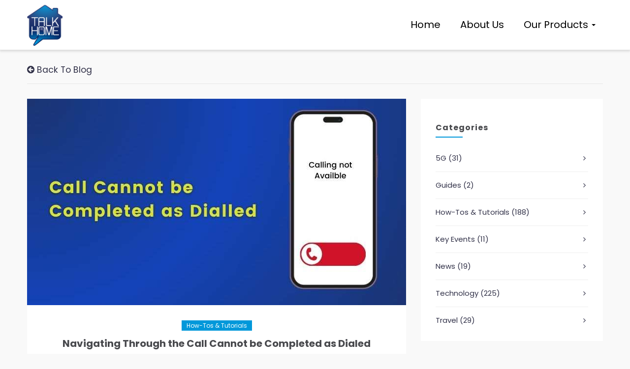

--- FILE ---
content_type: text/html; charset=UTF-8
request_url: https://blog.talk-home.com/how-to/call-cannot-be-completed-as-dialled/
body_size: 27720
content:
<!DOCTYPE html>
<html lang="en-GB">
<head>
    <meta charset="UTF-8">
	<meta charset="UTF-8">
    <meta name="viewport" content="width=device-width">
    <link rel="profile" href="http://gmpg.org/xfn/11" />
    <link rel="pingback" href="https://blog.talk-home.com/xmlrpc.php">
    <meta name='robots' content='index, follow, max-image-preview:large, max-snippet:-1, max-video-preview:-1' />

	<!-- This site is optimized with the Yoast SEO plugin v26.8 - https://yoast.com/product/yoast-seo-wordpress/ -->
	<title>Solutions Identified: Call Cannot be Completed as Dialled Error</title>
	<meta name="description" content="Connect smoothly without worrying about call cannot be completed as dialled error. Implement simple measures to overcome this complication." />
	<link rel="canonical" href="https://blog.talk-home.com/how-to/call-cannot-be-completed-as-dialled/" />
	<meta property="og:locale" content="en_GB" />
	<meta property="og:type" content="article" />
	<meta property="og:title" content="Solutions Identified: Call Cannot be Completed as Dialled Error" />
	<meta property="og:description" content="Connect smoothly without worrying about call cannot be completed as dialled error. Implement simple measures to overcome this complication." />
	<meta property="og:url" content="https://blog.talk-home.com/how-to/call-cannot-be-completed-as-dialled/" />
	<meta property="og:site_name" content="Talk Home Blog - Stories, Lists, Tips &amp; Tricks" />
	<meta property="article:publisher" content="https://www.facebook.com/TalkHomeUK/" />
	<meta property="article:published_time" content="2024-02-20T07:11:06+00:00" />
	<meta property="article:modified_time" content="2025-10-27T10:55:02+00:00" />
	<meta property="og:image" content="https://blog.talk-home.com/wp-content/uploads/2024/02/Call-Cannot-be-Completed-as-Dialled.jpg" />
	<meta property="og:image:width" content="770" />
	<meta property="og:image:height" content="440" />
	<meta property="og:image:type" content="image/jpeg" />
	<meta name="author" content="Olivia Gordon" />
	<meta name="twitter:card" content="summary_large_image" />
	<meta name="twitter:creator" content="@talkhomeuk" />
	<meta name="twitter:site" content="@talkhomeuk" />
	<meta name="twitter:label1" content="Written by" />
	<meta name="twitter:data1" content="Olivia Gordon" />
	<meta name="twitter:label2" content="Estimated reading time" />
	<meta name="twitter:data2" content="5 minutes" />
	<!-- / Yoast SEO plugin. -->


<link rel='dns-prefetch' href='//www.googletagmanager.com' />
<link rel='dns-prefetch' href='//fonts.googleapis.com' />
<link rel="alternate" type="application/rss+xml" title="Talk Home Blog - Stories, Lists, Tips &amp; Tricks &raquo; Feed" href="https://blog.talk-home.com/feed/" />
<link rel="alternate" type="application/rss+xml" title="Talk Home Blog - Stories, Lists, Tips &amp; Tricks &raquo; Comments Feed" href="https://blog.talk-home.com/comments/feed/" />
<link rel="alternate" title="oEmbed (JSON)" type="application/json+oembed" href="https://blog.talk-home.com/wp-json/oembed/1.0/embed?url=https%3A%2F%2Fblog.talk-home.com%2Fhow-to%2Fcall-cannot-be-completed-as-dialled%2F" />
<link rel="alternate" title="oEmbed (XML)" type="text/xml+oembed" href="https://blog.talk-home.com/wp-json/oembed/1.0/embed?url=https%3A%2F%2Fblog.talk-home.com%2Fhow-to%2Fcall-cannot-be-completed-as-dialled%2F&#038;format=xml" />
<style id='wp-img-auto-sizes-contain-inline-css' type='text/css'>
img:is([sizes=auto i],[sizes^="auto," i]){contain-intrinsic-size:3000px 1500px}
/*# sourceURL=wp-img-auto-sizes-contain-inline-css */
</style>
<style id='wp-block-library-inline-css' type='text/css'>
:root{--wp-block-synced-color:#7a00df;--wp-block-synced-color--rgb:122,0,223;--wp-bound-block-color:var(--wp-block-synced-color);--wp-editor-canvas-background:#ddd;--wp-admin-theme-color:#007cba;--wp-admin-theme-color--rgb:0,124,186;--wp-admin-theme-color-darker-10:#006ba1;--wp-admin-theme-color-darker-10--rgb:0,107,160.5;--wp-admin-theme-color-darker-20:#005a87;--wp-admin-theme-color-darker-20--rgb:0,90,135;--wp-admin-border-width-focus:2px}@media (min-resolution:192dpi){:root{--wp-admin-border-width-focus:1.5px}}.wp-element-button{cursor:pointer}:root .has-very-light-gray-background-color{background-color:#eee}:root .has-very-dark-gray-background-color{background-color:#313131}:root .has-very-light-gray-color{color:#eee}:root .has-very-dark-gray-color{color:#313131}:root .has-vivid-green-cyan-to-vivid-cyan-blue-gradient-background{background:linear-gradient(135deg,#00d084,#0693e3)}:root .has-purple-crush-gradient-background{background:linear-gradient(135deg,#34e2e4,#4721fb 50%,#ab1dfe)}:root .has-hazy-dawn-gradient-background{background:linear-gradient(135deg,#faaca8,#dad0ec)}:root .has-subdued-olive-gradient-background{background:linear-gradient(135deg,#fafae1,#67a671)}:root .has-atomic-cream-gradient-background{background:linear-gradient(135deg,#fdd79a,#004a59)}:root .has-nightshade-gradient-background{background:linear-gradient(135deg,#330968,#31cdcf)}:root .has-midnight-gradient-background{background:linear-gradient(135deg,#020381,#2874fc)}:root{--wp--preset--font-size--normal:16px;--wp--preset--font-size--huge:42px}.has-regular-font-size{font-size:1em}.has-larger-font-size{font-size:2.625em}.has-normal-font-size{font-size:var(--wp--preset--font-size--normal)}.has-huge-font-size{font-size:var(--wp--preset--font-size--huge)}.has-text-align-center{text-align:center}.has-text-align-left{text-align:left}.has-text-align-right{text-align:right}.has-fit-text{white-space:nowrap!important}#end-resizable-editor-section{display:none}.aligncenter{clear:both}.items-justified-left{justify-content:flex-start}.items-justified-center{justify-content:center}.items-justified-right{justify-content:flex-end}.items-justified-space-between{justify-content:space-between}.screen-reader-text{border:0;clip-path:inset(50%);height:1px;margin:-1px;overflow:hidden;padding:0;position:absolute;width:1px;word-wrap:normal!important}.screen-reader-text:focus{background-color:#ddd;clip-path:none;color:#444;display:block;font-size:1em;height:auto;left:5px;line-height:normal;padding:15px 23px 14px;text-decoration:none;top:5px;width:auto;z-index:100000}html :where(.has-border-color){border-style:solid}html :where([style*=border-top-color]){border-top-style:solid}html :where([style*=border-right-color]){border-right-style:solid}html :where([style*=border-bottom-color]){border-bottom-style:solid}html :where([style*=border-left-color]){border-left-style:solid}html :where([style*=border-width]){border-style:solid}html :where([style*=border-top-width]){border-top-style:solid}html :where([style*=border-right-width]){border-right-style:solid}html :where([style*=border-bottom-width]){border-bottom-style:solid}html :where([style*=border-left-width]){border-left-style:solid}html :where(img[class*=wp-image-]){height:auto;max-width:100%}:where(figure){margin:0 0 1em}html :where(.is-position-sticky){--wp-admin--admin-bar--position-offset:var(--wp-admin--admin-bar--height,0px)}@media screen and (max-width:600px){html :where(.is-position-sticky){--wp-admin--admin-bar--position-offset:0px}}

/*# sourceURL=wp-block-library-inline-css */
</style><style id='wp-block-heading-inline-css' type='text/css'>
h1:where(.wp-block-heading).has-background,h2:where(.wp-block-heading).has-background,h3:where(.wp-block-heading).has-background,h4:where(.wp-block-heading).has-background,h5:where(.wp-block-heading).has-background,h6:where(.wp-block-heading).has-background{padding:1.25em 2.375em}h1.has-text-align-left[style*=writing-mode]:where([style*=vertical-lr]),h1.has-text-align-right[style*=writing-mode]:where([style*=vertical-rl]),h2.has-text-align-left[style*=writing-mode]:where([style*=vertical-lr]),h2.has-text-align-right[style*=writing-mode]:where([style*=vertical-rl]),h3.has-text-align-left[style*=writing-mode]:where([style*=vertical-lr]),h3.has-text-align-right[style*=writing-mode]:where([style*=vertical-rl]),h4.has-text-align-left[style*=writing-mode]:where([style*=vertical-lr]),h4.has-text-align-right[style*=writing-mode]:where([style*=vertical-rl]),h5.has-text-align-left[style*=writing-mode]:where([style*=vertical-lr]),h5.has-text-align-right[style*=writing-mode]:where([style*=vertical-rl]),h6.has-text-align-left[style*=writing-mode]:where([style*=vertical-lr]),h6.has-text-align-right[style*=writing-mode]:where([style*=vertical-rl]){rotate:180deg}
/*# sourceURL=https://blog.talk-home.com/wp-includes/blocks/heading/style.min.css */
</style>
<style id='wp-block-list-inline-css' type='text/css'>
ol,ul{box-sizing:border-box}:root :where(.wp-block-list.has-background){padding:1.25em 2.375em}
/*# sourceURL=https://blog.talk-home.com/wp-includes/blocks/list/style.min.css */
</style>
<style id='wp-block-search-inline-css' type='text/css'>
.wp-block-search__button{margin-left:10px;word-break:normal}.wp-block-search__button.has-icon{line-height:0}.wp-block-search__button svg{height:1.25em;min-height:24px;min-width:24px;width:1.25em;fill:currentColor;vertical-align:text-bottom}:where(.wp-block-search__button){border:1px solid #ccc;padding:6px 10px}.wp-block-search__inside-wrapper{display:flex;flex:auto;flex-wrap:nowrap;max-width:100%}.wp-block-search__label{width:100%}.wp-block-search.wp-block-search__button-only .wp-block-search__button{box-sizing:border-box;display:flex;flex-shrink:0;justify-content:center;margin-left:0;max-width:100%}.wp-block-search.wp-block-search__button-only .wp-block-search__inside-wrapper{min-width:0!important;transition-property:width}.wp-block-search.wp-block-search__button-only .wp-block-search__input{flex-basis:100%;transition-duration:.3s}.wp-block-search.wp-block-search__button-only.wp-block-search__searchfield-hidden,.wp-block-search.wp-block-search__button-only.wp-block-search__searchfield-hidden .wp-block-search__inside-wrapper{overflow:hidden}.wp-block-search.wp-block-search__button-only.wp-block-search__searchfield-hidden .wp-block-search__input{border-left-width:0!important;border-right-width:0!important;flex-basis:0;flex-grow:0;margin:0;min-width:0!important;padding-left:0!important;padding-right:0!important;width:0!important}:where(.wp-block-search__input){appearance:none;border:1px solid #949494;flex-grow:1;font-family:inherit;font-size:inherit;font-style:inherit;font-weight:inherit;letter-spacing:inherit;line-height:inherit;margin-left:0;margin-right:0;min-width:3rem;padding:8px;text-decoration:unset!important;text-transform:inherit}:where(.wp-block-search__button-inside .wp-block-search__inside-wrapper){background-color:#fff;border:1px solid #949494;box-sizing:border-box;padding:4px}:where(.wp-block-search__button-inside .wp-block-search__inside-wrapper) .wp-block-search__input{border:none;border-radius:0;padding:0 4px}:where(.wp-block-search__button-inside .wp-block-search__inside-wrapper) .wp-block-search__input:focus{outline:none}:where(.wp-block-search__button-inside .wp-block-search__inside-wrapper) :where(.wp-block-search__button){padding:4px 8px}.wp-block-search.aligncenter .wp-block-search__inside-wrapper{margin:auto}.wp-block[data-align=right] .wp-block-search.wp-block-search__button-only .wp-block-search__inside-wrapper{float:right}
/*# sourceURL=https://blog.talk-home.com/wp-includes/blocks/search/style.min.css */
</style>
<style id='wp-block-paragraph-inline-css' type='text/css'>
.is-small-text{font-size:.875em}.is-regular-text{font-size:1em}.is-large-text{font-size:2.25em}.is-larger-text{font-size:3em}.has-drop-cap:not(:focus):first-letter{float:left;font-size:8.4em;font-style:normal;font-weight:100;line-height:.68;margin:.05em .1em 0 0;text-transform:uppercase}body.rtl .has-drop-cap:not(:focus):first-letter{float:none;margin-left:.1em}p.has-drop-cap.has-background{overflow:hidden}:root :where(p.has-background){padding:1.25em 2.375em}:where(p.has-text-color:not(.has-link-color)) a{color:inherit}p.has-text-align-left[style*="writing-mode:vertical-lr"],p.has-text-align-right[style*="writing-mode:vertical-rl"]{rotate:180deg}
/*# sourceURL=https://blog.talk-home.com/wp-includes/blocks/paragraph/style.min.css */
</style>
<style id='global-styles-inline-css' type='text/css'>
:root{--wp--preset--aspect-ratio--square: 1;--wp--preset--aspect-ratio--4-3: 4/3;--wp--preset--aspect-ratio--3-4: 3/4;--wp--preset--aspect-ratio--3-2: 3/2;--wp--preset--aspect-ratio--2-3: 2/3;--wp--preset--aspect-ratio--16-9: 16/9;--wp--preset--aspect-ratio--9-16: 9/16;--wp--preset--color--black: #000000;--wp--preset--color--cyan-bluish-gray: #abb8c3;--wp--preset--color--white: #ffffff;--wp--preset--color--pale-pink: #f78da7;--wp--preset--color--vivid-red: #cf2e2e;--wp--preset--color--luminous-vivid-orange: #ff6900;--wp--preset--color--luminous-vivid-amber: #fcb900;--wp--preset--color--light-green-cyan: #7bdcb5;--wp--preset--color--vivid-green-cyan: #00d084;--wp--preset--color--pale-cyan-blue: #8ed1fc;--wp--preset--color--vivid-cyan-blue: #0693e3;--wp--preset--color--vivid-purple: #9b51e0;--wp--preset--gradient--vivid-cyan-blue-to-vivid-purple: linear-gradient(135deg,rgb(6,147,227) 0%,rgb(155,81,224) 100%);--wp--preset--gradient--light-green-cyan-to-vivid-green-cyan: linear-gradient(135deg,rgb(122,220,180) 0%,rgb(0,208,130) 100%);--wp--preset--gradient--luminous-vivid-amber-to-luminous-vivid-orange: linear-gradient(135deg,rgb(252,185,0) 0%,rgb(255,105,0) 100%);--wp--preset--gradient--luminous-vivid-orange-to-vivid-red: linear-gradient(135deg,rgb(255,105,0) 0%,rgb(207,46,46) 100%);--wp--preset--gradient--very-light-gray-to-cyan-bluish-gray: linear-gradient(135deg,rgb(238,238,238) 0%,rgb(169,184,195) 100%);--wp--preset--gradient--cool-to-warm-spectrum: linear-gradient(135deg,rgb(74,234,220) 0%,rgb(151,120,209) 20%,rgb(207,42,186) 40%,rgb(238,44,130) 60%,rgb(251,105,98) 80%,rgb(254,248,76) 100%);--wp--preset--gradient--blush-light-purple: linear-gradient(135deg,rgb(255,206,236) 0%,rgb(152,150,240) 100%);--wp--preset--gradient--blush-bordeaux: linear-gradient(135deg,rgb(254,205,165) 0%,rgb(254,45,45) 50%,rgb(107,0,62) 100%);--wp--preset--gradient--luminous-dusk: linear-gradient(135deg,rgb(255,203,112) 0%,rgb(199,81,192) 50%,rgb(65,88,208) 100%);--wp--preset--gradient--pale-ocean: linear-gradient(135deg,rgb(255,245,203) 0%,rgb(182,227,212) 50%,rgb(51,167,181) 100%);--wp--preset--gradient--electric-grass: linear-gradient(135deg,rgb(202,248,128) 0%,rgb(113,206,126) 100%);--wp--preset--gradient--midnight: linear-gradient(135deg,rgb(2,3,129) 0%,rgb(40,116,252) 100%);--wp--preset--font-size--small: 13px;--wp--preset--font-size--medium: 20px;--wp--preset--font-size--large: 36px;--wp--preset--font-size--x-large: 42px;--wp--preset--spacing--20: 0.44rem;--wp--preset--spacing--30: 0.67rem;--wp--preset--spacing--40: 1rem;--wp--preset--spacing--50: 1.5rem;--wp--preset--spacing--60: 2.25rem;--wp--preset--spacing--70: 3.38rem;--wp--preset--spacing--80: 5.06rem;--wp--preset--shadow--natural: 6px 6px 9px rgba(0, 0, 0, 0.2);--wp--preset--shadow--deep: 12px 12px 50px rgba(0, 0, 0, 0.4);--wp--preset--shadow--sharp: 6px 6px 0px rgba(0, 0, 0, 0.2);--wp--preset--shadow--outlined: 6px 6px 0px -3px rgb(255, 255, 255), 6px 6px rgb(0, 0, 0);--wp--preset--shadow--crisp: 6px 6px 0px rgb(0, 0, 0);}:where(.is-layout-flex){gap: 0.5em;}:where(.is-layout-grid){gap: 0.5em;}body .is-layout-flex{display: flex;}.is-layout-flex{flex-wrap: wrap;align-items: center;}.is-layout-flex > :is(*, div){margin: 0;}body .is-layout-grid{display: grid;}.is-layout-grid > :is(*, div){margin: 0;}:where(.wp-block-columns.is-layout-flex){gap: 2em;}:where(.wp-block-columns.is-layout-grid){gap: 2em;}:where(.wp-block-post-template.is-layout-flex){gap: 1.25em;}:where(.wp-block-post-template.is-layout-grid){gap: 1.25em;}.has-black-color{color: var(--wp--preset--color--black) !important;}.has-cyan-bluish-gray-color{color: var(--wp--preset--color--cyan-bluish-gray) !important;}.has-white-color{color: var(--wp--preset--color--white) !important;}.has-pale-pink-color{color: var(--wp--preset--color--pale-pink) !important;}.has-vivid-red-color{color: var(--wp--preset--color--vivid-red) !important;}.has-luminous-vivid-orange-color{color: var(--wp--preset--color--luminous-vivid-orange) !important;}.has-luminous-vivid-amber-color{color: var(--wp--preset--color--luminous-vivid-amber) !important;}.has-light-green-cyan-color{color: var(--wp--preset--color--light-green-cyan) !important;}.has-vivid-green-cyan-color{color: var(--wp--preset--color--vivid-green-cyan) !important;}.has-pale-cyan-blue-color{color: var(--wp--preset--color--pale-cyan-blue) !important;}.has-vivid-cyan-blue-color{color: var(--wp--preset--color--vivid-cyan-blue) !important;}.has-vivid-purple-color{color: var(--wp--preset--color--vivid-purple) !important;}.has-black-background-color{background-color: var(--wp--preset--color--black) !important;}.has-cyan-bluish-gray-background-color{background-color: var(--wp--preset--color--cyan-bluish-gray) !important;}.has-white-background-color{background-color: var(--wp--preset--color--white) !important;}.has-pale-pink-background-color{background-color: var(--wp--preset--color--pale-pink) !important;}.has-vivid-red-background-color{background-color: var(--wp--preset--color--vivid-red) !important;}.has-luminous-vivid-orange-background-color{background-color: var(--wp--preset--color--luminous-vivid-orange) !important;}.has-luminous-vivid-amber-background-color{background-color: var(--wp--preset--color--luminous-vivid-amber) !important;}.has-light-green-cyan-background-color{background-color: var(--wp--preset--color--light-green-cyan) !important;}.has-vivid-green-cyan-background-color{background-color: var(--wp--preset--color--vivid-green-cyan) !important;}.has-pale-cyan-blue-background-color{background-color: var(--wp--preset--color--pale-cyan-blue) !important;}.has-vivid-cyan-blue-background-color{background-color: var(--wp--preset--color--vivid-cyan-blue) !important;}.has-vivid-purple-background-color{background-color: var(--wp--preset--color--vivid-purple) !important;}.has-black-border-color{border-color: var(--wp--preset--color--black) !important;}.has-cyan-bluish-gray-border-color{border-color: var(--wp--preset--color--cyan-bluish-gray) !important;}.has-white-border-color{border-color: var(--wp--preset--color--white) !important;}.has-pale-pink-border-color{border-color: var(--wp--preset--color--pale-pink) !important;}.has-vivid-red-border-color{border-color: var(--wp--preset--color--vivid-red) !important;}.has-luminous-vivid-orange-border-color{border-color: var(--wp--preset--color--luminous-vivid-orange) !important;}.has-luminous-vivid-amber-border-color{border-color: var(--wp--preset--color--luminous-vivid-amber) !important;}.has-light-green-cyan-border-color{border-color: var(--wp--preset--color--light-green-cyan) !important;}.has-vivid-green-cyan-border-color{border-color: var(--wp--preset--color--vivid-green-cyan) !important;}.has-pale-cyan-blue-border-color{border-color: var(--wp--preset--color--pale-cyan-blue) !important;}.has-vivid-cyan-blue-border-color{border-color: var(--wp--preset--color--vivid-cyan-blue) !important;}.has-vivid-purple-border-color{border-color: var(--wp--preset--color--vivid-purple) !important;}.has-vivid-cyan-blue-to-vivid-purple-gradient-background{background: var(--wp--preset--gradient--vivid-cyan-blue-to-vivid-purple) !important;}.has-light-green-cyan-to-vivid-green-cyan-gradient-background{background: var(--wp--preset--gradient--light-green-cyan-to-vivid-green-cyan) !important;}.has-luminous-vivid-amber-to-luminous-vivid-orange-gradient-background{background: var(--wp--preset--gradient--luminous-vivid-amber-to-luminous-vivid-orange) !important;}.has-luminous-vivid-orange-to-vivid-red-gradient-background{background: var(--wp--preset--gradient--luminous-vivid-orange-to-vivid-red) !important;}.has-very-light-gray-to-cyan-bluish-gray-gradient-background{background: var(--wp--preset--gradient--very-light-gray-to-cyan-bluish-gray) !important;}.has-cool-to-warm-spectrum-gradient-background{background: var(--wp--preset--gradient--cool-to-warm-spectrum) !important;}.has-blush-light-purple-gradient-background{background: var(--wp--preset--gradient--blush-light-purple) !important;}.has-blush-bordeaux-gradient-background{background: var(--wp--preset--gradient--blush-bordeaux) !important;}.has-luminous-dusk-gradient-background{background: var(--wp--preset--gradient--luminous-dusk) !important;}.has-pale-ocean-gradient-background{background: var(--wp--preset--gradient--pale-ocean) !important;}.has-electric-grass-gradient-background{background: var(--wp--preset--gradient--electric-grass) !important;}.has-midnight-gradient-background{background: var(--wp--preset--gradient--midnight) !important;}.has-small-font-size{font-size: var(--wp--preset--font-size--small) !important;}.has-medium-font-size{font-size: var(--wp--preset--font-size--medium) !important;}.has-large-font-size{font-size: var(--wp--preset--font-size--large) !important;}.has-x-large-font-size{font-size: var(--wp--preset--font-size--x-large) !important;}
/*# sourceURL=global-styles-inline-css */
</style>

<style id='classic-theme-styles-inline-css' type='text/css'>
/*! This file is auto-generated */
.wp-block-button__link{color:#fff;background-color:#32373c;border-radius:9999px;box-shadow:none;text-decoration:none;padding:calc(.667em + 2px) calc(1.333em + 2px);font-size:1.125em}.wp-block-file__button{background:#32373c;color:#fff;text-decoration:none}
/*# sourceURL=/wp-includes/css/classic-themes.min.css */
</style>
<link rel='stylesheet' id='wpo_min-header-0-css' href='https://blog.talk-home.com/wp-content/cache/wpo-minify/1764653759/assets/wpo-minify-header-contact-form-71764500259.min.css' type='text/css' media='all' />
<link rel='stylesheet' id='sp-ea-fontello-icons-css' href='https://blog.talk-home.com/wp-content/plugins/easy-accordion-free/admin/css/fontello.min.css' type='text/css' media='all' />
<link rel='stylesheet' id='wpo_min-header-2-css' href='https://blog.talk-home.com/wp-content/cache/wpo-minify/1764653759/assets/wpo-minify-header-sp-ea-style1759231578.min.css' type='text/css' media='all' />
<link rel='stylesheet' id='toc-screen-css' href='https://blog.talk-home.com/wp-content/plugins/table-of-contents-plus/screen.min.css' type='text/css' media='all' />
<link rel='stylesheet' id='wpo_min-header-4-css' href='https://blog.talk-home.com/wp-content/cache/wpo-minify/1764653759/assets/wpo-minify-header-ub-extension-style-css1759410721.min.css' type='text/css' media='all' />
<link rel='stylesheet' id='wpo_min-header-5-css' href='https://blog.talk-home.com/wp-content/cache/wpo-minify/1764653759/assets/wpo-minify-header-zum_fonts.min.css' type='text/css' media='all' />
<link rel='stylesheet' id='bootstrap-css' href='https://blog.talk-home.com/wp-content/themes/zum/assets/css/bootstrap.min.css' type='text/css' media='all' />
<link rel='stylesheet' id='wpo_min-header-7-css' href='https://blog.talk-home.com/wp-content/cache/wpo-minify/1764653759/assets/wpo-minify-header-font-awesome1746601242.min.css' type='text/css' media='all' />
<link rel='stylesheet' id='wpo_min-header-8-css' href='https://blog.talk-home.com/wp-content/cache/wpo-minify/1764653759/assets/wpo-minify-header-themify-icons1746601242.min.css' type='text/css' media='all' />
<link rel='stylesheet' id='wpo_min-header-9-css' href='https://blog.talk-home.com/wp-content/cache/wpo-minify/1764653759/assets/wpo-minify-header-zum-main1751869197.min.css' type='text/css' media='all' />
<link rel='stylesheet' id='zum-css-css' href='https://blog.talk-home.com/wp-content/themes/zum/assets/css/style-default.min.css' type='text/css' media='all' />
<style id='zum-css-inline-css' type='text/css'>

		/* Custom  Font size */
		.entry-title,.entry-title > a{
            font-size: 20px;
		}
	

		/* Custom  Font size */
		body ,.entry-content {
            font-size: 16px;
		}
	

        

	

    .widget.about [class*="ion-social-"],
    .site-header .share-links .social-item,
    .readmore,
    .share-links .social-item:hover,.navigation span,.navigation a:hover, .navigation span:hover
    {
        background-color: #dfe153;
    }
    .share-links .count-share i
    {
        color: #dfe153;
    }

    {
        border-color: #dfe153;
    }

    
/*# sourceURL=zum-css-inline-css */
</style>
<link rel='stylesheet' id='wpo_min-header-11-css' href='https://blog.talk-home.com/wp-content/cache/wpo-minify/1764653759/assets/wpo-minify-header-zum-fonts-customize.min.css' type='text/css' media='all' />
<link rel='stylesheet' id='wpo_min-header-12-css' href='https://blog.talk-home.com/wp-content/cache/wpo-minify/1764653759/assets/wpo-minify-header-joomdev-wpc-styles1746601241.min.css' type='text/css' media='all' />
<script type="text/javascript" async='async' src="https://blog.talk-home.com/wp-includes/js/jquery/jquery.min.js" id="jquery-core-js"></script>
<script type="text/javascript" async='async' src="https://blog.talk-home.com/wp-includes/js/jquery/jquery-migrate.min.js" id="jquery-migrate-js"></script>

<!-- Google tag (gtag.js) snippet added by Site Kit -->
<!-- Google Analytics snippet added by Site Kit -->
<script type="text/javascript" async='async' src="https://www.googletagmanager.com/gtag/js?id=G-PDK01EB84K" id="google_gtagjs-js" async></script>
<script type="text/javascript" id="google_gtagjs-js-after">
/* <![CDATA[ */
window.dataLayer = window.dataLayer || [];function gtag(){dataLayer.push(arguments);}
gtag("set","linker",{"domains":["blog.talk-home.com"]});
gtag("js", new Date());
gtag("set", "developer_id.dZTNiMT", true);
gtag("config", "G-PDK01EB84K");
//# sourceURL=google_gtagjs-js-after
/* ]]> */
</script>
<link rel="https://api.w.org/" href="https://blog.talk-home.com/wp-json/" /><link rel="alternate" title="JSON" type="application/json" href="https://blog.talk-home.com/wp-json/wp/v2/posts/13719" /><link rel="EditURI" type="application/rsd+xml" title="RSD" href="https://blog.talk-home.com/xmlrpc.php?rsd" />

<link rel='shortlink' href='https://blog.talk-home.com/?p=13719' />
<meta name="generator" content="Site Kit by Google 1.170.0" /><!-- Google Tag Manager -->
<script>(function(w,d,s,l,i){w[l]=w[l]||[];w[l].push({'gtm.start':
new Date().getTime(),event:'gtm.js'});var f=d.getElementsByTagName(s)[0],
j=d.createElement(s),dl=l!='dataLayer'?'&l='+l:'';j.async=true;j.src=
'https://www.googletagmanager.com/gtm.js?id='+i+dl;f.parentNode.insertBefore(j,f);
})(window,document,'script','dataLayer','GTM-NW5HQHP9');</script>
<!-- End Google Tag Manager -->

<!-- Google tag (gtag.js) -->
<script async src="https://www.googletagmanager.com/gtag/js?id=G-PDK01EB84K"></script>
<script>
  window.dataLayer = window.dataLayer || [];
  function gtag(){dataLayer.push(arguments);}
  gtag('js', new Date());

  gtag('config', 'G-PDK01EB84K');
</script>

<script data-cfasync="false">(function(w,i,s,e){window[w]=window[w]||function(){(window[w].q=window[w].q||[]).push(arguments)};window[w].l=Date.now();s=document.createElement('script');e=document.getElementsByTagName('script')[0];s.defer=1;s.src=i;e.parentNode.insertBefore(s, e)})('wisepops', 'https://wisepops.net/loader.js?v=3&h=Jbe3Lrws3M');</script>
        <meta property="fb:app_id" content="" />


<script type="application/ld+json" class="saswp-schema-markup-output">
[{"@context":"https:\/\/schema.org\/","@graph":[{"@context":"https:\/\/schema.org\/","@type":"SiteNavigationElement","@id":"https:\/\/blog.talk-home.com\/#talk-home-app","name":"Talk Home App","url":"https:\/\/app.talk-home.com\/"},{"@context":"https:\/\/schema.org\/","@type":"SiteNavigationElement","@id":"https:\/\/blog.talk-home.com\/#talk-home-mobile","name":"Talk Home Mobile","url":"https:\/\/mobile.talk-home.com\/"},{"@context":"https:\/\/schema.org\/","@type":"SiteNavigationElement","@id":"https:\/\/blog.talk-home.com\/#talk-home-calling-cards","name":"Talk Home Calling Cards","url":"https:\/\/cards.talkhome.co.uk\/"},{"@context":"https:\/\/schema.org\/","@type":"SiteNavigationElement","@id":"https:\/\/blog.talk-home.com\/#about-talk-home","name":"About Talk Home","url":"https:\/\/app.talk-home.com\/about-us"},{"@context":"https:\/\/schema.org\/","@type":"SiteNavigationElement","@id":"https:\/\/blog.talk-home.com\/#help","name":"Help","url":"https:\/\/app.talk-home.com\/help\/faqs"}]},

{"@context":"https:\/\/schema.org\/","@type":"BlogPosting","@id":"https:\/\/blog.talk-home.com\/how-to\/call-cannot-be-completed-as-dialled\/#BlogPosting","url":"https:\/\/blog.talk-home.com\/how-to\/call-cannot-be-completed-as-dialled\/","inLanguage":"en-GB","mainEntityOfPage":"https:\/\/blog.talk-home.com\/how-to\/call-cannot-be-completed-as-dialled\/","headline":"Solutions Identified: Call Cannot be Completed as Dialled Error","description":"Connect smoothly without worrying about call cannot be completed as dialled error. Implement simple measures to overcome this complication.","articleBody":"Aight, let's keep it real - is your phone giving you the ick with that \"Your Call Cannot Be Completed As Dialed\" nonsense? You're trying to have your main character moment, making that important call, and your phone decides to ghost you harder than your last Tinder match. Lowkey embarrassing when you're trying to reach your squad or that client, right?    But bet, we got you. No cap, we've collected real stories from people who've been exactly where you are and actually fixed this mess. Think of this as your group chat for solving this annoying problem - no confusing tech talk, just straight-up solutions that actually work from people who've been there.    Real People, Real Frustrations - And How They Fixed Them    Sarah's Client Call Catastrophe    \"I was trying to reach my most important client in London and kept getting this error,\" shares Sarah, a freelance designer. \"I felt so unprofessional having to email saying 'I can't call you.' Turns out I was using an old area code. Once I updated to the correct +44 format, the call connected instantly. Now I double-check all international numbers before saving them.\"    Mark's Rural Connection Struggle    \"I live in the countryside and kept getting this error during evening hours,\" says Mark, a farmer from Yorkshire. \"My carrier explained that tower congestion was blocking calls. Switching to Talk Home Mobile solved it - their coverage is surprisingly good in rural areas. Now I can actually make calls when I need to.\"    Priya's Family Emergency Drama    \"My sister was in hospital abroad, and I couldn't get through,\" recalls Priya, a nurse from Birmingham. \"I was panicking until I tried the Talk Home App. It connected immediately, and the call quality was so clear it felt like she was next door. That app literally saved me during a crisis.\"    Let's Break Down Why This Happens    You're Dialling Wrong Numbers    \"This was totally my fault,\" laughs James, a university student. \"I was trying to call my mate in Australia but kept forgetting the country code. Once I saved it properly with +61, no more problems. Sometimes the simplest solution is the right one.\"    Network Issues Are the Real Culprits    \"My construction company relies on mobile calls,\" explains Diego, a site manager. \"We were losing business because calls kept failing. Talk Home Mobile's reliable network fixed this for us. Now our team can actually communicate properly on site.\"    You've Been Blocked (The Hard Truth)    \"My ex-girlfriend kept getting this error when calling me,\" admits Chloe. \"I had to finally tell her I'd blocked her number. It's awkward, but sometimes that error message is trying to tell you something you don't want to hear.\"    Step-by-Step Fixes That Real People Swear By    Step 1: The Number Check (Sarah's Method)    \"Before you do anything else, verify the number format. Is the country code right? Area code correct? I create contact groups now for different countries to avoid messing this up.\"    Step 2: The Network Test (Mark's Approach)    \"Try calling from a different location or network. If it works elsewhere, you know it's your carrier's problem. I wish I'd done this sooner instead of blaming my phone.\"    Step 3: The App Solution (Priya's Go-To)    \"When traditional calls fail, I immediately switch to the Talk Home App. It's become my secret weapon for international calls. The quality is consistently better anyway.\"    More Life-Saving Stories    The Business Meeting Save    \"I was about to lose a huge client because I couldn't get through to their Paris office,\" shares Mr. Chen, a business owner. \"My assistant suggested Talk Home App, and not only did it connect, but the client commented on how clear the line was. We got the contract, and I've used the app for all international business since.\"    The Long-Distance Relationship Hero    \"My girlfriend and I were struggling with expensive, unreliable calls between London and New York,\" says Alex. \"We tried everything until discovering Talk Home App. Now we have crystal-clear calls every night without breaking the bank. It's been a game-changer for our relationship.\"    The Travel Emergency Fix    \"I was stranded in Madrid with a cancelled flight, and my regular carrier kept failing,\" recalls Maria, a frequent traveller. \"Talk Home App connected me to the airline immediately. I rebooked my flight while others were still in line. Never travelling without it now.\"    Your Quick Action Plan     Double-check the number\u00a0(like Sarah)    Test different networks\u00a0(like Mark)    Try alternative apps\u00a0(like Priya)    Verify your account status    Contact your carrier     Why These Solutions Actually Work    The Human Touch    \"After struggling for weeks, I finally called Talk Home's support team,\" says elderly Mrs. Gibson. \"The young man walked me through everything so patiently. Sometimes you just need a real person to help.\"    The Tech-Savvy Approach    \"As an IT guy, I appreciate how Talk Home App just works,\" notes software developer Rahul. \"The technology behind their local line connection is smart - it bypasses all the usual international calling headaches.\"    The Budget-Friendly Win    \"I was spending a fortune on international calls to my family in Pakistan,\" shares Anika. \"Talk Home App cut my bill by 80% while improving call quality. It's rare to save money and get better service.\"    Prevention Is Better Than Cure    Keep Contacts Updated    \"I schedule a monthly 'contact cleanup' in my calendar,\" says organised Olivia. \"It takes 10 minutes and saves me from calling wrong numbers.\"    Know Your Network    \"Different carriers work better in different areas,\" advises frequent traveller Tom. \"I use Talk Home Mobile in cities and keep a backup SIM for rural areas. Being prepared saves so much stress.\"    Have Backup Options    \"I have three different ways to make important calls now,\" says business owner Ms. Martinez. \"Regular dialling, WhatsApp, and Talk Home App. If one fails, I just switch to another.\"    The Bottom Line    \"Don't let a technical glitch stress you out,\" advises Sarah. \"There's always a way to connect - you just need to find what works for your situation.\"    As Mark puts it: \"I wasted months blaming my phone before realizing it was my network. Sometimes the solution is simpler than you think.\"    Ready to end the calling frustration?\u00a0Join thousands of satisfied users who've switched to Talk Home Mobile. With reliable coverage and the powerful Talk Home App, you'll finally say goodbye to failed calls for good.    Frequently Asked Questions    ","keywords":"","datePublished":"2024-02-20T07:11:06+00:00","dateModified":"2025-10-27T10:55:02+00:00","author":{"@type":"Person","name":"Olivia Gordon","description":"Always taking pride in my African ancestry, I ended up settling in London a few years ago and joined Talk Home as an Editor. Ever since then, I\u2019m in love with plentiful rain, aromatic tea and fast paced tech world, sharing what I learn with the world through blogging.","url":"https:\/\/blog.talk-home.com\/author\/olivia-gordon\/","sameAs":[],"image":{"@type":"ImageObject","url":"https:\/\/secure.gravatar.com\/avatar\/28b092ca049579510be4c415cd00392eef7f748fb152f3854495f5d430f2a8c1?s=96&d=mm&r=g","height":96,"width":96}},"editor":{"@type":"Person","name":"Olivia Gordon","description":"Always taking pride in my African ancestry, I ended up settling in London a few years ago and joined Talk Home as an Editor. Ever since then, I\u2019m in love with plentiful rain, aromatic tea and fast paced tech world, sharing what I learn with the world through blogging.","url":"https:\/\/blog.talk-home.com\/author\/olivia-gordon\/","sameAs":[],"image":{"@type":"ImageObject","url":"https:\/\/secure.gravatar.com\/avatar\/28b092ca049579510be4c415cd00392eef7f748fb152f3854495f5d430f2a8c1?s=96&d=mm&r=g","height":96,"width":96}},"publisher":{"@type":"Organization","name":"Talk Home","url":"https:\/\/talkhome.co.uk\/","logo":{"@type":"ImageObject","url":"https:\/\/blog.talk-home.com\/wp-content\/uploads\/2021\/11\/MicrosoftTeams-image-19.png","width":3004,"height":3495}},"image":[{"@type":"ImageObject","@id":"https:\/\/blog.talk-home.com\/how-to\/call-cannot-be-completed-as-dialled\/#primaryimage","url":"https:\/\/blog.talk-home.com\/wp-content\/uploads\/2024\/02\/Call-Cannot-be-Completed-as-Dialled.jpg","width":"770","height":"440","caption":"Call Cannot be Completed as Dialled"}]}]
</script>

<link rel="icon" href="https://blog.talk-home.com/wp-content/uploads/2021/03/cropped-talk-home-logo-32x32.png" sizes="32x32" />
<link rel="icon" href="https://blog.talk-home.com/wp-content/uploads/2021/03/cropped-talk-home-logo-192x192.png" sizes="192x192" />
<link rel="apple-touch-icon" href="https://blog.talk-home.com/wp-content/uploads/2021/03/cropped-talk-home-logo-180x180.png" />
<meta name="msapplication-TileImage" content="https://blog.talk-home.com/wp-content/uploads/2021/03/cropped-talk-home-logo-270x270.png" />
		<style type="text/css" id="wp-custom-css">
			a:hover, a:focus {color: #0098da !important; }


.entry-content a, .page-content a {color: #0098da !important; text-decoration: underline;}

.entry-content a:hover, .page-content a:hover {text-decoration: none !important;}


.sidebar a:hover {color: #0098da;}
.sidebar ul li.current-cat>a {color: #0098da;}

.widgettitle::before { background: #0098da; }
.post-cat a { background: #0098da; }
.post-cat a:hover {background: c; opacity: 0.9; color: #fff !important; }
.readmore:hover { color: #000000 !important; opacity: 0.9; }

.entry-title>a:hover, .post-list .article-meta a:hover {color: #0098da; }

.zum-social-icon [class*="ion-social-"] {
	display: block;
	font-size: 17px;
	line-height: 38px;
}
.zum-social-icon [class*="ion-social-"]:hover {
	color: #0098da;
}

input[type="submit"] { background-color: #000000; }
input[type="submit"]:hover { background-color: #000000 !important; opacity: 0.9; }


/* fonts */
.widgettitle, .entry-title>a, .title-page, .title-cat, .entry-title { font-family: 'Poppins', sans-serif; }


blockquote {border-color: #0098da; }

    /* ##### Plan Cards #####*/
    .plan-card {
        padding: 25px 20px;
        background-color: #F9F9F9;
        border: 1px solid #0098DA;
        border-radius: .25rem;
        max-width: 680px;
        margin: 30px auto;
        color: #323249;
    }

    .btn-plan {
        display: inline-block;
        font-weight: 400;
        line-height: 1.5;
        color: #212529;
        text-align: center;
        text-decoration: none;
        vertical-align: middle;
        cursor: pointer;
        -webkit-user-select: none;
        -moz-user-select: none;
        user-select: none;
        background-color: transparent;
        border: 1px solid transparent;
        padding: 0.575rem 1.75rem;
        font-size: 1.5rem;
        border-radius: 0.25rem;
        color: #fff;
        background-color: #0098da;
        border-color: #0098da;
    }

    .btn-plan:hover,
    .btn-plan:focus {
        box-shadow: 1px 1px 5px rgba(0, 0, 0, 0.25);
    }

    .brand-head {
        list-style: none;
        padding-left: 0;
        margin: 0;
        margin-bottom: 15px;
        display: flex;
        align-items: center;
    }

    .brand-head li:first-child img {
        vertical-align: middle;
    }

    .brand-head li:first-child b {
        vertical-align: middle;
        display: inline-block;
        font-size: 18px;
        margin-left: 5px;
    }

    .brand-head li:last-child {
        margin-left: auto;
        padding-left: 5px;
    }

    /* Plan Head */
    .plan-head {
        list-style: none;
        padding-left: 0;
        margin: 0;
        margin-bottom: 15px;

        display: flex;
        align-items: center;
        font-size: 2rem;
        font-weight: 700;
        border-bottom: 1px solid #0098DA;
        padding-bottom: 15px;
    }

    .plan-head li:last-child {
        margin-left: auto;
        text-align: right;
        padding-left: 15px;
    }

    .plan-head li:last-child b {
        color: #868686;
        font-weight: 400;
        margin-right: 3px;
    }

    /* Plan Attributes */
    .plan-attributes {
        list-style: none;
        padding-left: 0;
        margin: 0;

        display: flex;
        align-items: center;
        justify-content: space-between;
        font-size: 1.65rem;
        font-weight: 500;
    }

    .plan-attributes li:not(:last-child) {
        padding-right: 15px;
    }

    .plan-attributes li img {
        vertical-align: middle;
    }

    .plan-attributes li b {
        vertical-align: middle;
        font-weight: 500;
        display: inline-block;
    }

    .plan-attributes li sup {
        font-size: 1.15rem;
        font-weight: 400;
        display: inline-block;
    }

.country-search {
        padding: 35px;
        background: #D7F3FE url('https://app.talkhome.co.uk/imgs/hero-banners/hero-homepage-bg.jpg') no-repeat 100% 50%;
        background-size: cover;
        border: 1px solid #D7F3FE;
        border-radius: .25rem;
        max-width: 520px;
        margin: 30px auto;
        box-sizing: border-box;
        text-align: center;
    }

.country-search {
        padding: 35px;
        background: #D7F3FE url('https://app.talkhome.co.uk/imgs/hero-banners/hero-homepage-bg.jpg') no-repeat 100% 50%;
        background-size: cover;
        border: 1px solid #D7F3FE;
        border-radius: .25rem;
        max-width: 520px;
        margin: 30px auto;
        box-sizing: border-box;
        text-align: center;
    }

    .country-search label {
        display: block;
        margin-bottom: 15px;
        font-size: 2rem;
    }

    .country-search input[type="text"] {
        background-image: url("data:image/svg+xml,%3Csvg xmlns='http://www.w3.org/2000/svg' width='24' height='24' viewBox='0 0 24 24'%3E%3Cpath fill='rgba(0,0,0,.54)' d='M20.49 19l-5.73-5.73C15.53 12.2 16 10.91 16 9.5 16 5.91 13.09 3 9.5 3S3 5.91 3 9.5 5.91 16 9.5 16c1.41 0 2.7-.47 3.77-1.24L19 20.49 20.49 19zM5 9.5C5 7.01 7.01 5 9.5 5S14 7.01 14 9.5 11.99 14 9.5 14 5 11.99 5 9.5z'/%3E%3C/svg%3E");
        background-position: 10px;
        background-repeat: no-repeat;
        background-size: 20px;
        display: block;
        box-sizing: border-box;
        width: 100%;
        padding: .375rem 0.85rem;
        padding-left: 3.45rem;
        font-size: 1.35rem;
        line-height: 1.25;
        font-weight: 400;
        color: #212529;
        background-color: #fff;
        border: 1px solid #ced4da;
        -webkit-appearance: none;
        -moz-appearance: none;
        appearance: none;
        border-radius: .25rem;
        transition: border-color .15s ease-in-out, box-shadow .15s ease-in-out;
        margin-bottom: 15px;
    }

    #findCountryBtn {
        display: inline-block;
        font-weight: 400;
        color: #212529;
        text-align: center;
        text-decoration: none;
        vertical-align: middle;
        cursor: pointer;
        -webkit-user-select: none;
        -moz-user-select: none;
        user-select: none;
        background-color: transparent;
        border: 1px solid transparent;
        padding: 0.575rem 5.75rem;
        font-size: 1.5rem;
        border-radius: 0.25rem;
        color: #fff;
        background-color: #0098da;
        border-color: #0098da;
    }

    #findCountryBtn:hover,
    #findCountryBtn:focus {
        box-shadow: 1px 1px 5px rgba(0, 0, 0, 0.25);
    }

.blue-banner {
        background-color: #0098DA;
        background: linear-gradient(359deg,rgba(0,116,167,1) 0%,rgba(0,152,218,1) 50%);
        padding: 35px 25px;
        border-radius: .25rem;
        max-width: 520px;
        margin: 30px auto;
        color: #ffffff;
        text-align: center;
        line-height: 1.35;
        box-sizing: border-box;
    }

    .blue-banner .heading {
        font-size: 3rem;
        margin: 0;
        margin-bottom: 10px;
        line-height: 1.35;
        color: #ffffff;
        font-weight: 600;
    }
    .blue-banner p {
        margin: 0;
    }
    .blue-banner .btn-blue {
        display: inline-block;
        font-weight: 400;
        text-align: center;
        text-decoration: none;
        vertical-align: middle;
        cursor: pointer;
        -webkit-user-select: none;
        -moz-user-select: none;
        user-select: none;
        background-color: #ffffff;
        border: 1px solid #ffffff !important;
        padding: 0.775rem 3.475rem;
        font-size: 1.5rem;
        border-radius: 0.25rem;
        color: #0098da;
        margin-top: 20px;
    }


    .blue-banner .btn-blue:hover,
    .blue-banner .btn-blue:focus {
        box-shadow: 0 0 15px rgba(0, 0, 0, 0.15);
    }
  
/*BUNDLE CSS*/
     .price-list {
            background: #fff;
            border-radius: 4px;
            margin-bottom: 30px;
            position: relative;
            overflow: hidden;
            box-shadow: 0px 0px 6px 2px rgb(0 0 0 / 4%);
            -webkit-box-shadow: 0px 0px 6px 2px rgb(0 0 0 / 4%);
            -moz-box-shadow: 0px 0px 6px 2px rgb(0 0 0 / 4%);
        }
        
        .starter .bag-icon {
            background: url(https://dl.asnapieu.com/binary/public/nlKQdxlBR0i14HxWrLFhsQ/e6f81b0f-a25c-4d7b-be93-a1ef3efba577) no-repeat center center;
            background-size: contain;
            height: 120px;
            width: 120px;
        }
        
        .bag-icon {
            margin: 0 auto;
            display: flex;
            justify-content: center;
            align-items: center;
        }
   .starter-bag {
            background: url(https://dl.asnapieu.com/binary/public/nlKQdxlBR0i14HxWrLFhsQ/fef558e3-bf6c-4a72-b825-88c86fb09723) no-repeat center center;
            background-size: contain;
            height: 120px;
            width: 120px;
        }
        
        .starter-bag {
            margin: 0 auto;
            display: flex;
            justify-content: center;
            align-items: center;
        }
    .basic-bag {
            background: url(https://dl.asnapieu.com/binary/public/nlKQdxlBR0i14HxWrLFhsQ/c2b4e9d9-abcd-44f6-b3bb-9478cfd269ad) no-repeat center center;
            background-size: contain;
            height: 120px;
            width: 120px;
        }
        
        .basic-bag {
            margin: 0 auto;
            display: flex;
            justify-content: center;
            align-items: center;
        }
  .standard-bag {
            background: url(https://dl.asnapieu.com/binary/public/nlKQdxlBR0i14HxWrLFhsQ/23cc0ae2-7ddd-4b13-9daf-a2e336f1fa07) no-repeat center center;
            background-size: contain;
            height: 120px;
            width: 120px;
        }
        
        .standard-bag {
            margin: 0 auto;
            display: flex;
            justify-content: center;
            align-items: center;
        }
.sliver-bag {
            background: url(https://dl.asnapieu.com/binary/public/nlKQdxlBR0i14HxWrLFhsQ/d162e50a-1b32-4c1c-9e65-6c57255ed43b) no-repeat center center;
            background-size: contain;
            height: 120px;
            width: 120px;
        }
        
        .sliver-bag {
            margin: 0 auto;
            display: flex;
            justify-content: center;
            align-items: center;
        }
 .gold-bag {
            background: url(https://dl.asnapieu.com/binary/public/nlKQdxlBR0i14HxWrLFhsQ/5affd8ca-a555-4ff2-912f-d8c15d3a90fe) no-repeat center center;
            background-size: contain;
            height: 120px;
            width: 120px;
        }
        
        .gold-bag {
            margin: 0 auto;
            display: flex;
            justify-content: center;
            align-items: center;
        }
    .platinum-bg {
            background: url(https://dl.asnapieu.com/binary/public/nlKQdxlBR0i14HxWrLFhsQ/297b0f1b-b672-41e1-a8ae-515636ff9850) no-repeat center center;
            background-size: contain;
            height: 120px;
            width: 120px;
        }
        
        .platinum-bg {
            margin: 0 auto;
            width: 120px;
            height: 120px;
            display: flex;
            justify-content: center;
            align-items: center;
        }
        
        
        .price-bag-list {
            width: 100%;
            padding: 12px;
        }
        
        .penny-pro-heading h3 {
            color: #8a0da1;
        }
 .starter-heading h3 {
            color: #2096d3;
        }
  .basic-bag-heading h3 {
            color: #f25b1f
        }
   .standard-heading h3 {
            color: #064f92;
        }
   
        .sliver-heading h3 {
            color: #979797;
        }
   .gold-heading h3 {
            color: #dfa325;
        }
 .platinum-heading h3 {
            color: #222222;
        }
        
        .price-bag-list h3 {
            font-size: 18px;
            padding: 10px 10px 0;
            text-transform: uppercase;
            font-weight: bold;
        }
        
        .price-bag-list ul {
            padding: 0;
            width: 100%;
            display: flex;
            margin-bottom: 30px;
            align-items: center;
        }
        
        .price-bag-list ul li:first-child {
            border-left: none;
        }
        
        .price-bag-list ul li {
            border-left: 1px solid #e6e6e6;
            
            padding: 10px 10px;
            color: #000;
            line-height: 24px;
            list-style: none;
            font-size: 17px;
            font-weight: bold;
        }
        
        .price-bag-list ul li .span {
            display: block;
            font-weight: normal;
            color: #545454;
            font-size: 12px;
        }
 .price-bag-list ul li p{margin-bottom: 0;line-height:1.4;}
        
       
        
        .d_flex {
            display: flex;
            align-items: center;
            justify-content: center;
        }
 .price-bag-list ul li.color img {
            height: 20px !important;
            display: inline-block;
            vertical-align: middle;
            margin-right: 10px;
            margin-bottom: 5px;
        }
        
        .price-bag-list ul li.color {
            color: #064f92;
            vertical-align: middle;
        }
        
        .price-bag-list ul li span {
            display: block;
            font-weight: normal;
            color: #545454;
            font-size: 12px;
            line-height: 1;
        }
  .buy-now-btn>a {
            background: #dde22f;
            text-transform: uppercase;
            text-align: center;
            text-decoration: none !important;
            color: #000 !important;
            font-size: 13px;
            font-weight: bold;
            margin-top: 10px;
            border: none;
            padding: 10px 20px;
            border-radius: 3px;
            display: inline-block;
        }
.buy-now-btn{text-align:end;margin-right:20px;}
        
        .button:hover {
            text-decoration: none !important;
        }
.corner-ribbon {
    background: #e70e4a;
    position: absolute;
    top: -20px;
    left: -50px;
    transform: rotate(-38deg);
    -webkit-transform: rotate(-42deg);
    padding: 34px 0;
    width: 139px;
    height: 73px;
    text-align: center;
    color: #fff;
    font-size: 12px;
    line-height: 14px;
}
/* banners css for THM and THA  */
    .bg-blue{
        background-color:#2096d3;
        padding: 0;
    }
    .flex-container{display: flex;flex-wrap: wrap;justify-content: space-between;}
    .child-padding{padding: 18px;}
    .banner-text p:first-child{font-size: 21px;color: #fff;font-weight: bold;margin-bottom:10px;}
    .banner-text p{font-size:12px;color: #fff;font-weight: 500;margin-bottom: 30px;}
    .banner-button{margin: 10px 0;}
    .banner-button a{text-decoration: none !important;background-color:#eaf16f;font-size: 14px;padding: 12px 25px;border-radius: 4px;color: #252525 !important;font-weight:600;}
    @media (max-width: 690px) {.child-padding{text-align: center;margin: auto;}.banner-text p{padding: 10px 37px;} .banner-img{margin-bottom: 15px;}}
    @media (max-width: 280px){.banner-text p{padding:10px 5px;}}
/* end */
     @media (max-width:1024px) {
            .d_flex,
            .price-bag-list ul {
                flex-wrap: wrap;
            }
            .price-list {
                padding: 20px;
            }
            .price-bag-list ul li {
                display: block;
                width: 100%;
                border: none;
                border-bottom: 1px solid #ccc;
            }
        }
        
/*         @media (max-width:768px) {
            .d_flex,
            .price-bag-list ul {
                flex-wrap: wrap;
            }
            .price-list {
                padding: 20px;
            }
            .price-bag-list ul li {
                display: block;
                width: 100%;
                border: none;
                border-bottom: 1px solid #ccc;
            }
        } */
/**/
     

    @media screen and (max-width: 575.98px) {
        .brand-head li:first-child b {
            display: none;
        }
        .plan-head {
            font-size: 1.65rem;
        }
			.country-search {
            padding: 35px 20px;
        }
    }
ul {
    list-style-type: square;
}
.alignleft {
    float: left;
}

.alignright {
    float: right;
}

.aligncenter {
    display: block;
    margin-left: auto;
    margin-right: auto;
}

figure.wp-caption.alignleft,
img.alignleft {
    margin: 5px 20px 5px 0;
}

.wp-caption.alignleft {
    margin: 5px 10px 5px 0;
}

figure.wp-caption.alignright,
img.alignright {
    margin: 5px 0 5px 20px;
}

.wp-caption.alignright {
    margin: 5px 0 5px 10px;
}

img.aligncenter {
    margin: 5px auto;
}

img.alignnone {
    margin: 5px 0;
}

.wp-caption .wp-caption-text,
.entry-caption,
.gallery-caption {
    color: #757575;
    font-size: 12px;
    font-style: italic;
    font-weight: 300;
    margin: 0 0 24px;
}

div.wp-caption.alignright img[class*="wp-image-"] {
    float: right;
}

div.wp-caption.alignright .wp-caption-text {
    padding-left: 10px;
}

img.wp-smiley,
.rsswidget img {
    border: 0;
    border-radius: 0;
    box-shadow: none;
    margin-bottom: 0;
    margin-top: 0;
    padding: 0;
}

.wp-caption.alignleft + ul,
.wp-caption.alignleft + ol {
    list-style-position: inside;
}
.hentry.sticky:not(.has-post-thumbnail) {
    padding-top: -webkit-calc(7.6923% + 24px);
    padding-top: calc(7.6923% + 24px);
}
.hentry.sticky:not(.has-post-thumbnail) {
    padding-top: -webkit-calc(7.6923% + 24px);
    padding-top: calc(7.6923% + 24px);
}
.sticky-post {
    letter-spacing: 0.04em;
    text-transform: capitalize;
    color: #6DC6B9;
    padding-right: 10px;
}
.sticky .posted-on {
    display: none;
}
.updated:not(.published) {
    display: none;
}
.hentry.sticky:not(.has-post-thumbnail) {
    padding-top: 30px;
}
.entry-content img, .entry-summary img, .comment-content img, .widget img, .wp-caption{
    max-width: 100%;
    height: auto;
}
.gallery {
    margin-bottom: 1.6em;
}
.gallery-item {
    display: inline-block;
    padding: 1.79104%;
    text-align: center;
    vertical-align: top;
    width: 100%;
}
.gallery-columns-2 .gallery-item {
    max-width: 50%;
}
.gallery-columns-3 .gallery-item {
    max-width: 33.33%;
}
.gallery-columns-4 .gallery-item {
    max-width: 25%;
}
.gallery-columns-5 .gallery-item {
    max-width: 20%;
}
.gallery-columns-6 .gallery-item {
    max-width: 16.66%;
}
.gallery-columns-7 .gallery-item {
    max-width: 14.28%;
}
.gallery-columns-8 .gallery-item {
    max-width: 12.5%;
}
.gallery-columns-9 .gallery-item {
    max-width: 11.11%;
}
.gallery-icon img {
    margin: 0 auto;
}
.gallery-caption {
    color: rgba(51, 51, 51, 0.7);
    display: block;
    font-family: "Noto Sans",sans-serif;
    font-size: 1.2rem;
    line-height: 1.5;
    padding: 0.5em 0;
}
.gallery-columns-6 .gallery-caption, .gallery-columns-7 .gallery-caption, .gallery-columns-8 .gallery-caption, .gallery-columns-9 .gallery-caption {
    display: none;
}
.says, .screen-reader-text {
    clip: rect(1px, 1px, 1px, 1px);
    height: 1px;
    overflow: hidden;
    overflow-wrap: normal;
    position: absolute;
    width: 1px;
}
.rtl .archive-blog .article-meta .posted-on{
    padding-left: 15px;
}
.bypostauthor .text-user{
    color:#ED145B;
}
/*--------------------------------------------------------------------------------------------------------------------*/
body .alignfull {
    width: 100vw;
    max-width: none;
    margin-left: 50%;
    -webkit-transform: translateX(-50%);
    -ms-transform: translateX(-50%);
    transform: translateX(-50%);
}

body .alignwide {
    margin: 0 -200px;
    max-width: none;
}

.alignfull > img,
.alignwide > img {
    max-width: none;
    width: 100%;
}
.wp-block-column:not(:last-child){
    margin-right: 0;
}
.wp-block-column:nth-child(2n+1) {
    margin-right: 0px;
}
.wp-block-column:not(:first-child){
    margin-left: 0;
}
.wp-block-separator.is-style-dots:before {
    content: '\e83c\e83c\e83c\e83c\e83c\e83c\e83c\e83c\e83c\e83c\e83c\e83c\e83c\e83c\e83c\e83c\e83c\e83c\e83c\e83c\e83c\e83c\e83c\e83c\e83c\e83c\e83c\e83c\e83c\e83c\e83c\e83c\e83c\e83c\e83c\e83c\e83c\e83c\e83c\e83c\e83c\e83c\e83c\e83c\e83c\e83c\e83c\e83c\e83c\e83c\e83c\e83c\e83c\e83c\e83c\e83c\e83c';
    font-family: "fontello";
    color: #928a97;
    font-size: 12px;
    letter-spacing: 7.35px;
    padding-left: 2px;
    font-weight: 300;
}

.wp-block-separator.is-style-dots {
    text-align: left;
    max-width: 50%;
    height: 14px;
    line-height: 10px;
    overflow: hidden;
}

.wp-block-image{
    margin: 0;
}
.wp-block-column{
    padding:0 7.5px;
    margin-bottom: 0;
}
/* Colums */
.wp-block-columns {
    margin-right: -7.5px;
    margin-left: -7.5px;
}


/* Style bg */
.style-bg {
    position: relative;
    display: block;
    padding: 5.9em 0;
}

.style-bg:before {
    content: '';
    position: absolute;
    left: -10000px;
    right: -10000px;
    top: 0;
    bottom: 0;
    background: #ddd;
    display: block;
    z-index: 1;
}

.style-bg > * {
    position: relative;
    z-index: 2;
}

.style-bg-left {
    position: relative;
    display: block;
    padding: 5.9em 0 5.2em 0;
}

.style-bg-left:before {
    content: '';
    position: absolute;
    left: -10000px;
    right: -100px;
    top: 0;
    bottom: 0;
    background: #ddd;
    display: block;
}

.style-bg-top {
    position: relative;
    display: block;
    padding: 6.4em 0 6.4em 0;
}

.style-bg-top:before {
    content: '';
    position: absolute;
    left: -10000px;
    right: -10000px;
    top: 0;
    bottom: 0;
    background: #ddd;
    display: block;
    z-index: 0;
}

.style-bg-top > * {
    position: relative;
}

.style-bg.padding {
    padding: 6.4em 0 5.2em 0;
}

.style-bg.padding .extra_descr {
    margin-bottom: 50px;
}

.style-bg.padding .wp-block-button {
    margin: 1.6em 0 1.8em 0;
}

.wp-block-table {
    width: 100%;
}

/* ============== Custom CSS for Transferhome ============== */


/* Main Header */
.site-content { margin-top: 100px; }
.navbar-fixed-top{
  box-shadow: 0 1px 5px 1px rgba(0,0,0,0.15);
padding: 0.25rem 0;
background-color: #ffffff;
}

.navbar-brand { height: auto; padding: 5px 0; }
.navbar-brand img { display: inline-block; width: auto; height: 86px; }

.navbar-default .navbar-nav>.active>a, .navbar-default .navbar-nav>.active>a:focus, .navbar-default .navbar-nav>.active>a:hover {
    color: #89CBE6 !important;
    background-color: transparent;
}

.navbar-default .navbar-nav>li>a {
    color: #000;
	font-size: 1.25em;
}

.navbar-default .navbar-nav li:not(:last-child) { position: relative; margin-right: 5px; padding-right: 5px; } 

.navbar-default .navbar-nav li:nth-child(3)::after { content: ''; } 

.navbar-default .navbar-nav .nav-link { color: #000000; font-size: 1.25em; padding-top: 10px; padding-bottom: 10px; margin-left: 20px !important; } 
.navbar-default .social-link span { margin-right: 1.75em; vertical-align: middle; color: #000000; pointer-events: none; } 
.navbar-default .social-link a { display: inline-block; color: #adb5bd; vertical-align: middle; font-size: 1.35em; } 
.navbar-default .social-link a:not(:last-child) { margin-right: 0.5em; } 
.navbar-default a:hover { color: #0098da !important; text-decoration: none; } 

.navbar-toggle {padding: 0.75em 0.95em; border-radius: 4px; margin-top: 18px;}
.navbar-default .navbar-toggle .icon-bar { background-color: #89CBE6 !important; }
.navbar-default .navbar-toggle:hover, .navbar-default .navbar-toggle:focus { background-color: transparent !important; }

.navbar-default .navbar-collapse, .navbar-default .navbar-form {border-color: transparent;}

/* Blog - new user plan rates */
.new-user-plan-outer p{
margin: 0 !important;
}
.new-user-plan-outer{
border: 4px solid #2096D3;
border-radius: 6px;
padding:24px 15px 15px;
margin-top: 50px;
position: relative;
}
.planBadge{
font-size: 17px;
font-weight: 600;
color: #000000;
background: #DDE22F;
border-radius: 4px;
padding: 8px 20px;
position: absolute;
top: -23px;
}
.new-user-plan-outer .para{
display: flex;
align-items: center;
gap: 15px;
font-size: 24px;
color: #8A0DA1;
margin:10px 0 20px !important;
font-weight: 600;
}
.new-user-plan-outer p img:first-child{
position: relative;
top: -5px;
}
.new-user-plan-data{
display: grid;
grid-template-columns: 1fr 1fr 1fr 1fr;
gap: 15px;
margin-bottom: 15px;
}
.new-user-plan-data .planCol{
background: #DCF2FB;
padding: 25px 0;
text-align: center;
border-radius: 3px;
}
.new-user-plan-data .planCol .h3{
margin: 0;
font-size: 22px;
color: #000000;
font-weight: 700;
display: block;
}
.new-user-plan-data .planCol p{
margin: 0;
font-size: 14px;
color: #000000;
font-weight: 600;
display: block;
}
.new-user-plan-rates-outer{
background: #DCF2FB;
padding: 20px 0;
border-radius: 3px;
}
.new-user-plan-rates{
display: flex;
justify-content: center;
text-align: center;
}
.new-user-plan-rates .colRates{
position: relative;
flex-basis: 33%;
padding: 8px 0;
}
.new-user-plan-rates .colRates:after{
position: absolute;
height: 100%;
width: 2px;
background: #000;
content: '';
right: 0;
top: 0;
}
.new-user-plan-rates .colRates:last-child:after{
display: none;
}
.new-user-plan-rates .colRates p{
margin: 0;
font-size: 14px;
color: #000000;
font-weight: 400;
display: block;
}
.new-user-plan-rates .colRates .h3{
margin: 0;
font-size: 20px;
color: #000000;
font-weight: 600;
}
html body .planBtn{
position: absolute;
top: 22px;
right: 25px;
display: inline-block !important;
padding: 0 40px;
font-size: 18px;
color: #000000 !important;
background: #DDE22F;
border-radius: 3px;
text-decoration: none !important;
font-weight: 600;
height: 53px !important;
line-height: 53px;
transition: 300ms;
}
html body .planBtn:hover{
background: #2096D3;
color: #fff !important;
transition: 300ms;
}
.brey-bg .new-user-plan-data .planCol{
background: #F5F5F5;
padding: 25px 0;
text-align: center;
border-radius: 3px;
border: 1px solid #2096D3;
}
.brey-bg .new-user-plan-rates-outer{
background: #F5F5F5;
padding: 20px 0;
border-radius: 3px;
border: 1px solid #2096D3;
}
@media only screen and (max-width:767px) {
html body .planBtn{
position: static;
margin-top: 15px;
display: block !important;
text-align: center;
}
.new-user-plan-data{
grid-template-columns: 147px 1fr;
}
.new-user-plan-outer {
border: 3px solid #2096D3;
padding: 24px 15px;
}
.new-user-plan-outer .para {
gap: 10px;
font-size: 22px;
}
.new-user-plan-rates{
display: grid;
grid-template-columns: 1fr 1fr;
}
.new-user-plan-rates .colRates{
padding: 0;
}
.new-user-plan-rates .colRates:nth-child(02):after{
display: none;
}
.new-user-plan-rates .colRates:last-child{
grid-column: 1 / span 12;
margin-top: 25px;
display: flex;
justify-content: center;
align-items: center;
gap: 10px;
}
}
@media only screen and (max-width:390px) {
.new-user-plan-data{
grid-template-columns: 130px 1fr;
}
.new-user-plan-outer .para{
line-height: 20px;
}
}
@media only screen and (max-width:350px) {
.new-user-plan-data .planCol .h3 {
font-size: 20px;
}
.new-user-plan-data .planCol p, .new-user-plan-rates .colRates p {
font-size: 14px;
}
.new-user-plan-data .planCol {
padding: 15px 0;
}
.new-user-plan-rates .colRates .h3{
font-size: 18px;
}
.new-user-plan-data{
grid-template-columns: 110px 1fr;
}
}
/* Main Footer */
.main-footer { background-color: #000000; color: #adb5bd; font-size: 0.85em; padding: 30px 0px 25px; } 
.main-footer .footer-links li:not(:last-child) { padding-right: 5px; } 
.main-footer .footer-links li:not(:last-child) a {padding-right: 10px;} 
.main-footer .footer-links li:not(:last-child)::after { content: '|'; } 
.main-footer .footer-links li a { color: #adb5bd; } 
.main-footer .footer-links a:hover, .footer-links a:focus, .footer-links a:active { color: #0098da; text-decoration: none; } 
.main-footer .social-link { line-height: 0; text-align: right; } 
.main-footer .social-link span { margin-right: 1em; vertical-align: middle; pointer-events: none; } 
.main-footer .social-link a:not(:last-child) {margin-right: 0.55em;} 
.main-footer .social-link a {display: inline-block;color: #adb5bd;vertical-align: middle;font-size: 1.85em;} 
.main-footer .social-link a:hover { color: #0098da; text-decoration: none; } 

.back-to-blog { margin-bottom: 30px; font-size: 1.1em; border-bottom: 1px solid #e6e6e6; padding-bottom: 15px; }

ul.social-media-links { list-style: none; display: block; padding: 0; text-align: center; }
ul.social-media-links li { display: inline-block; }
ul.social-media-links li:not(:last-child) { margin-right: 10px; }
ul.social-media-links li img { width: auto; height: 46px; }

.dropdown-menu { padding: 10px 0; font-size: 16px;}
.dropdown-menu>li>a {padding: 10px 20px;}
.dropdown-menu li:not(:last-child) { margin-right: 0px !important; padding-right: 0px !important;}
.navbar-default .navbar-nav>.open>a, .navbar-default .navbar-nav>.open>a:hover, .navbar-default .navbar-nav>.open>a:focus {    background-color: #fff; color: #0098da !important;}
/* Responsive Media Quries */






/* css by new addition start */
        .bg-color {
            background: #0055A6; 
			padding:20px;
        }
        
        .uk-data h1 {
            font-size: 34px;
            font-weight: 600;
            color: #dee228;
            padding-bottom: 10px;
			margin:0;
        }
        
        .uk-data h5 {
            font-size: 22px;
            font-weight: 400;
            color: #fff;margin:0;
            padding-bottom: 10px;
        }
        
        .uk-data p {
            color: #dee228;
            font-weight: 300;
            padding-bottom: 10px;
        }
        
		.checkbox input {
			-webkit-appearance: auto;
		   	appearance: auto; 
			height:auto;

		}
		.checkbox label{color:#fff;}
        
        .download-btn {
            background: #dee228;
            padding: 8px 25px;
            margin-top: 10px;
		
        }
                 a{	text-decoration:none;}
        
      
            .bg-color {
                background: #0055A6 url('https://blog.talk-home.com/wp-content/uploads/2022/04/mobile-bg.jpg');
                background-size: cover;
            }
    
/* css by new addition end */




@media (min-width: 768px) {
	.navbar-right {margin-top: 22px;}
	.navbar-right .dropdown-menu { right: auto; left: 0; }
}

@media (max-width: 991px) {
    .navbar-header {
        float: none;
    }
    .navbar-toggle {
        display: block;
    }
    .navbar-collapse {
        border-top: 1px solid transparent;
        box-shadow: inset 0 1px 0 rgba(255,255,255,0.1);
    }
    .navbar-collapse.collapse {
        display: none!important;
    }
    .navbar-nav {
        float: none!important;
        
    }
    .navbar-nav>li {
        float: none;
    }
    .navbar-nav>li>a {
        padding-top: 10px;
        padding-bottom: 10px;
    }

   .navbar-collapse.collapse.in {  /* NEW */
        display: block!important; 
    }
	
	.navbar-right { margin-top: 10px !important;}
	.site-content { margin-top: 70px; }
	.navbar-brand img { height: 64px;}
	.navbar-default .navbar-nav li:not(:last-child) { margin-bottom: 5px; margin-right: 0; }
	.navbar-default .navbar-nav li:not(:last-child)::after {display: none;}
	.navbar-default .navbar-nav li:first-child a { padding-top: 0; }
	.navbar-default .navbar-nav>li>a { color: #000; font-size: 1.15em; }
	.nav>li>a {padding: 10px 0px;}
	.navbar-default .navbar-nav .nav-link {padding-bottom: 15px; margin-left: 0 !important; font-size: 1.2em; padding-top: 5px;}
	
	.back-to-blog { margin-top: 15px; margin-bottom: 25px; font-size: 0.9em; }
	.main-footer .social-link { text-align: left; } 
	
}
@media (max-width: 767px) {
	.footer-links { margin-top: 20px; margin-bottom: 20px; line-height: 2;}

		</style>
			
</head>
<body class="wp-singular post-template-default single single-post postid-13719 single-format-standard wp-theme-zum sp-easy-accordion-enabled">
<div id="page" class="wrapper site">
    <div class="canvas-overlay"></div>

	
	
	<!-- Static navbar -->
  <header>
    <nav class="navbar navbar-default navbar-fixed-top">
      <div class="container">
        <div class="navbar-header">
          <button type="button" class="navbar-toggle collapsed" data-toggle="collapse"
            data-target="#bs-example-navbar-collapse-1" aria-expanded="false">
            <span class="sr-only">Toggle navigation</span>
            <span class="icon-bar"></span>
            <span class="icon-bar"></span>
            <span class="icon-bar"></span>
          </button>
          <a class="navbar-brand" href="/">
            <img src="/wp-content/uploads/2021/03/talk-home-logo.png" alt="Talk Home Logo">
          </a>
        </div>
        <div class="collapse navbar-collapse" id="bs-example-navbar-collapse-1">

          <ul class="nav navbar-nav navbar-right">
			<li><a href="/">Home</a></li>
		  <li><a href="/about-us">About Us</a></li>
			<li class="dropdown">
				  <a href="#" class="dropdown-toggle" data-toggle="dropdown" role="button" aria-haspopup="true" aria-expanded="false">Our Products <span class="caret"></span></a>
				  <ul class="dropdown-menu">
					<li><a target="_blank" href="https://app.talk-home.com/">Talk Home App</a></li>
					<li><a target="_blank" href="https://mobile.talk-home.com/">Talk Home Mobile</a></li>
					<li><a target="_blank" href="https://cards.talkhome.co.uk/">Talk Home Calling Cards</a></li>
				  </ul>
			  </li>
			  

           <!--<li class="social-link">
              <div class="nav-link" href="#">
                <a href="https://www.facebook.com/pg/TalkHomeUK/" target="_blank">
                  <i class="fa fa-facebook-f"></i>
                </a>
				<a href="https://www.twitter.com/talkhomeuk" target="_blank">
                  <i class="fa fa-twitter"></i>
                </a>
                <a href="https://www.instagram.com/talkhomeuk" target="_blank">
                  <i class="fa fa-instagram"></i>
                </a>
              </div>
            </li>-->
          </ul>
        </div>
      </div>
    </nav>
  </header>
      
    <div id="content" class="site-content">
<div class="wrap-content" role="main">
    <div class="container">
		<div class="back-to-blog"><a href="/"><i class="fa fa-arrow-circle-left"></i> Back To Blog</a></div>
        <div class="row">
            
                    <div class="main-content col-sx-12 col-sm-12 col-md-8 col-lg-8">
                    <div class="content-inner">
                    <div class="box box-article">
    <article id="post-13719" class="post-13719 post type-post status-publish format-standard has-post-thumbnail hentry category-how-to">
        
                                                <div class="post-image single-image ">
                        <img width="770" height="420" src="https://blog.talk-home.com/wp-content/uploads/2024/02/Call-Cannot-be-Completed-as-Dialled-770x420.jpg" class="attachment-zum-single-post size-zum-single-post wp-post-image" alt="Call Cannot be Completed as Dialled" decoding="async" fetchpriority="high" />                    </div>
                                            <div class="entry-header clearfix">
            <header class="entry-header-title">
                <span class="post-cat">               <a href="https://blog.talk-home.com/category/how-to/" title="" >How-Tos &amp; Tutorials</a>
                           </span>
                <h1 class="entry-title">Navigating Through the Call Cannot be Completed as Dialed Error!</h1>            </header>
            <!-- .entry-header -->
                        <div class="entry-avatar clearfix">
                <span class="author-by">By</span>
            <span class="author-title">
                <a class="author-link" href="https://blog.talk-home.com/author/olivia-gordon/" rel="author">
                    Olivia Gordon                </a>
            </span>
            <span class="post-date">
                Feb 20, 2024            </span>
            </div>
        </div>
        <div class="entry-content">
            
<p>Aight, let&#8217;s keep it real &#8211; is your phone giving you the ick with that &#8220;Your Call Cannot Be Completed As Dialed&#8221; nonsense? You&#8217;re trying to have your main character moment, making that important call, and your phone decides to ghost you harder than your last Tinder match. Lowkey embarrassing when you&#8217;re trying to reach your squad or that client, right?</p>



<p>But bet, we got you. No cap, we&#8217;ve collected real stories from people who&#8217;ve been exactly where you are and actually fixed this mess. Think of this as your group chat for solving this annoying problem &#8211; no confusing tech talk, just straight-up solutions that actually work from people who&#8217;ve been there.</p>



<div id="toc_container" class="toc_light_blue no_bullets"><p class="toc_title">Table of Contents</p><ul class="toc_list"><li><a href="#Real_People_Real_Frustrations_8211_And_How_They_Fixed_Them">Real People, Real Frustrations &#8211; And How They Fixed Them</a><ul><li><a href="#Sarah8217s_Client_Call_Catastrophe">Sarah&#8217;s Client Call Catastrophe</a></li><li><a href="#Mark8217s_Rural_Connection_Struggle">Mark&#8217;s Rural Connection Struggle</a></li><li><a href="#Priya8217s_Family_Emergency_Drama">Priya&#8217;s Family Emergency Drama</a></li></ul></li><li><a href="#Let8217s_Break_Down_Why_This_Happens">Let&#8217;s Break Down Why This Happens</a><ul><li><a href="#You8217re_Dialling_Wrong_Numbers">You&#8217;re Dialling Wrong Numbers</a></li><li><a href="#Network_Issues_Are_the_Real_Culprits">Network Issues Are the Real Culprits</a></li><li><a href="#You8217ve_Been_Blocked_The_Hard_Truth">You&#8217;ve Been Blocked (The Hard Truth)</a></li></ul></li><li><a href="#Step-by-Step_Fixes_That_Real_People_Swear_By">Step-by-Step Fixes That Real People Swear By</a><ul><li><a href="#Step_1_The_Number_Check_Sarah8217s_Method">Step 1: The Number Check (Sarah&#8217;s Method)</a></li><li><a href="#Step_2_The_Network_Test_Mark8217s_Approach">Step 2: The Network Test (Mark&#8217;s Approach)</a></li><li><a href="#Step_3_The_App_Solution_Priya8217s_Go-To">Step 3: The App Solution (Priya&#8217;s Go-To)</a></li></ul></li><li><a href="#More_Life-Saving_Stories">More Life-Saving Stories</a><ul><li><a href="#The_Business_Meeting_Save">The Business Meeting Save</a></li><li><a href="#The_Long-Distance_Relationship_Hero">The Long-Distance Relationship Hero</a></li><li><a href="#The_Travel_Emergency_Fix">The Travel Emergency Fix</a></li></ul></li><li><a href="#Your_Quick_Action_Plan">Your Quick Action Plan</a></li><li><a href="#Why_These_Solutions_Actually_Work">Why These Solutions Actually Work</a><ul><li><a href="#The_Human_Touch">The Human Touch</a></li><li><a href="#The_Tech-Savvy_Approach">The Tech-Savvy Approach</a></li><li><a href="#The_Budget-Friendly_Win">The Budget-Friendly Win</a></li></ul></li><li><a href="#Prevention_Is_Better_Than_Cure">Prevention Is Better Than Cure</a><ul><li><a href="#Keep_Contacts_Updated">Keep Contacts Updated</a></li><li><a href="#Know_Your_Network">Know Your Network</a></li><li><a href="#Have_Backup_Options">Have Backup Options</a></li></ul></li><li><a href="#The_Bottom_Line">The Bottom Line</a></li><li><a href="#Frequently_Asked_Questions">Frequently Asked Questions</a><ul><li><a href="#Why_your_call_cannot_be_completed_as_dialed">Why your call cannot be completed as dialed?</a></li><li><a href="#Does_this_mean_Ive_been_blocked">Does this mean I've been blocked?</a></li><li><a href="#Are_calling_apps_really_better">Are calling apps really better?</a></li><li><a href="#Whats_the_one_thing_I_should_try_first">What's the one thing I should try first?</a></li></ul></li></ul></div>
<h2 class="wp-block-heading"><span id="Real_People_Real_Frustrations_8211_And_How_They_Fixed_Them">Real People, Real Frustrations &#8211; And How They Fixed Them</span></h2>



<h3 class="wp-block-heading"><span id="Sarah8217s_Client_Call_Catastrophe">Sarah&#8217;s Client Call Catastrophe</span></h3>



<p>&#8220;I was trying to reach my most important client in London and kept getting this error,&#8221; shares Sarah, a freelance designer. &#8220;I felt so unprofessional having to email saying &#8216;I can&#8217;t call you.&#8217; Turns out I was using an old area code. Once I updated to the correct +44 format, the call connected instantly. Now I <a href="https://blog.talk-home.com/country-codes?utm_source=blog&amp;utm_medium=referral&amp;utm_campaign=tha_dialling_codes">double-check all international numbers</a> before saving them.&#8221;</p>



<h3 class="wp-block-heading"><span id="Mark8217s_Rural_Connection_Struggle">Mark&#8217;s Rural Connection Struggle</span></h3>



<p>&#8220;I live in the countryside and kept getting this error during evening hours,&#8221; says Mark, a farmer from Yorkshire. &#8220;My carrier explained that tower congestion was blocking calls. Switching to Talk Home Mobile solved it &#8211; their coverage is surprisingly good in rural areas. Now I can actually make calls when I need to.&#8221;</p>



<h3 class="wp-block-heading"><span id="Priya8217s_Family_Emergency_Drama">Priya&#8217;s Family Emergency Drama</span></h3>



<p>&#8220;My sister was in hospital abroad, and I couldn&#8217;t get through,&#8221; recalls Priya, a nurse from Birmingham. &#8220;I was panicking until I tried the Talk Home App. It connected immediately, and the call quality was so clear it felt like she was next door. That app literally saved me during a crisis.&#8221;</p>



<h2 class="wp-block-heading"><span id="Let8217s_Break_Down_Why_This_Happens">Let&#8217;s Break Down Why This Happens</span></h2>



<h3 class="wp-block-heading"><span id="You8217re_Dialling_Wrong_Numbers">You&#8217;re Dialling Wrong Numbers</span></h3>



<p>&#8220;This was totally my fault,&#8221; laughs James, a university student. &#8220;I was trying to call my mate in Australia but kept forgetting the country code. Once I saved it properly with +61, no more problems. Sometimes the simplest solution is the right one.&#8221;</p>



<h3 class="wp-block-heading"><span id="Network_Issues_Are_the_Real_Culprits">Network Issues Are the Real Culprits</span></h3>



<p>&#8220;My construction company relies on mobile calls,&#8221; explains Diego, a site manager. &#8220;We were losing business because calls kept failing. Talk Home Mobile&#8217;s reliable network fixed this for us. Now our team can actually communicate properly on site.&#8221;</p>



<h3 class="wp-block-heading"><span id="You8217ve_Been_Blocked_The_Hard_Truth">You&#8217;ve Been Blocked (The Hard Truth)</span></h3>



<p>&#8220;My ex-girlfriend kept getting this error when calling me,&#8221; admits Chloe. &#8220;I had to finally tell her I&#8217;d blocked her number. It&#8217;s awkward, but sometimes that error message is trying to tell you something you don&#8217;t want to hear.&#8221;</p>



<h2 class="wp-block-heading"><span id="Step-by-Step_Fixes_That_Real_People_Swear_By">Step-by-Step Fixes That Real People Swear By</span></h2>



<h3 class="wp-block-heading"><span id="Step_1_The_Number_Check_Sarah8217s_Method">Step 1: The Number Check (Sarah&#8217;s Method)</span></h3>



<p>&#8220;Before you do anything else, verify the number format. Is the country code right? Area code correct? I create contact groups now for different countries to avoid messing this up.&#8221;</p>



<h3 class="wp-block-heading"><span id="Step_2_The_Network_Test_Mark8217s_Approach">Step 2: The Network Test (Mark&#8217;s Approach)</span></h3>



<p>&#8220;Try calling from a different location or network. If it works elsewhere, you know it&#8217;s your carrier&#8217;s problem. I wish I&#8217;d done this sooner instead of blaming my phone.&#8221;</p>



<h3 class="wp-block-heading"><span id="Step_3_The_App_Solution_Priya8217s_Go-To">Step 3: The App Solution (Priya&#8217;s Go-To)</span></h3>



<p>&#8220;When traditional calls fail, I immediately switch to the <a href="https://app.talk-home.com/?utm_source=blog&amp;utm_medium=referral&amp;utm_campaign=tha_homepage" target="_blank" rel="noreferrer noopener">Talk Home App</a>. It&#8217;s become my secret weapon for international calls. The quality is consistently better anyway.&#8221;</p>



<h2 class="wp-block-heading"><span id="More_Life-Saving_Stories">More Life-Saving Stories</span></h2>



<h3 class="wp-block-heading"><span id="The_Business_Meeting_Save">The Business Meeting Save</span></h3>



<p>&#8220;I was about to lose a huge client because I couldn&#8217;t get through to their Paris office,&#8221; shares Mr. Chen, a business owner. &#8220;My assistant suggested Talk Home App, and not only did it connect, but the client commented on how clear the line was. We got the contract, and I&#8217;ve used the app for all international business since.&#8221;</p>



<h3 class="wp-block-heading"><span id="The_Long-Distance_Relationship_Hero">The Long-Distance Relationship Hero</span></h3>



<p>&#8220;My girlfriend and I were struggling with expensive, unreliable calls between London and New York,&#8221; says Alex. &#8220;We tried everything until discovering Talk Home App. Now we have crystal-clear calls every night without breaking the bank. It&#8217;s been a game-changer for our relationship.&#8221;</p>



<h3 class="wp-block-heading"><span id="The_Travel_Emergency_Fix">The Travel Emergency Fix</span></h3>



<p>&#8220;I was stranded in Madrid with a cancelled flight, and my regular carrier kept failing,&#8221; recalls Maria, a frequent traveller. &#8220;Talk Home App connected me to the airline immediately. I rebooked my flight while others were still in line. Never travelling without it now.&#8221;</p>



<h2 class="wp-block-heading"><span id="Your_Quick_Action_Plan">Your Quick Action Plan</span></h2>



<ol start="1" class="wp-block-list">
<li><strong>Double-check the number</strong> (like Sarah)</li>



<li><strong>Test different networks</strong> (like Mark)</li>



<li><strong>Try alternative apps</strong> (like Priya)</li>



<li><strong>Verify your account status</strong></li>



<li><strong>Contact your carrier</strong></li>
</ol>



<h2 class="wp-block-heading"><span id="Why_These_Solutions_Actually_Work">Why These Solutions Actually Work</span></h2>



<h3 class="wp-block-heading"><span id="The_Human_Touch">The Human Touch</span></h3>



<p>&#8220;After struggling for weeks, I finally called Talk Home&#8217;s support team,&#8221; says elderly Mrs. Gibson. &#8220;The young man walked me through everything so patiently. Sometimes you just need a real person to help.&#8221;</p>



<h3 class="wp-block-heading"><span id="The_Tech-Savvy_Approach">The Tech-Savvy Approach</span></h3>



<p>&#8220;As an IT guy, I appreciate how Talk Home App just works,&#8221; notes software developer Rahul. &#8220;The technology behind their local line connection is smart &#8211; it bypasses all the usual international calling headaches.&#8221;</p>



<h3 class="wp-block-heading"><span id="The_Budget-Friendly_Win">The Budget-Friendly Win</span></h3>



<p>&#8220;I was spending a fortune on international calls to my family in Pakistan,&#8221; shares Anika. &#8220;Talk Home App cut my bill by 80% while improving call quality. It&#8217;s rare to save money and get better service.&#8221;</p>



<h2 class="wp-block-heading"><span id="Prevention_Is_Better_Than_Cure">Prevention Is Better Than Cure</span></h2>



<h3 class="wp-block-heading"><span id="Keep_Contacts_Updated">Keep Contacts Updated</span></h3>



<p>&#8220;I schedule a monthly &#8216;contact cleanup&#8217; in my calendar,&#8221; says organised Olivia. &#8220;It takes 10 minutes and saves me from calling wrong numbers.&#8221;</p>



<h3 class="wp-block-heading"><span id="Know_Your_Network">Know Your Network</span></h3>



<p>&#8220;Different carriers work better in different areas,&#8221; advises frequent traveller Tom. &#8220;I use Talk Home Mobile in cities and keep a backup SIM for rural areas. Being prepared saves so much stress.&#8221;</p>



<h3 class="wp-block-heading"><span id="Have_Backup_Options">Have Backup Options</span></h3>



<p>&#8220;I have three different ways to make important calls now,&#8221; says business owner Ms. Martinez. &#8220;Regular dialling, WhatsApp, and Talk Home App. If one fails, I just switch to another.&#8221;</p>



<h2 class="wp-block-heading"><span id="The_Bottom_Line">The Bottom Line</span></h2>



<p>&#8220;Don&#8217;t let a technical glitch stress you out,&#8221; advises Sarah. &#8220;There&#8217;s always a way to connect &#8211; you just need to find what works for your situation.&#8221;</p>



<p>As Mark puts it: &#8220;I wasted months blaming my phone before realizing it was my network. Sometimes the solution is simpler than you think.&#8221;</p>



<p>Ready to end the calling frustration? <strong>Join thousands of satisfied users who&#8217;ve switched to <a href="https://app.talk-home.com/?utm_source=blog&amp;utm_medium=referral&amp;utm_campaign=tha_homepage" target="_blank" rel="noreferrer noopener">Talk Home Mobile</a>. With reliable coverage and the powerful Talk Home App, you&#8217;ll finally say goodbye to failed calls for good.</strong></p>



<h2 class="wp-block-heading"><span id="Frequently_Asked_Questions"><span style="font-weight: 400;">Frequently Asked Questions</span></span></h2>


<div id="sp_easy_accordion-1761558169"><div id="sp-ea-15703" class="sp-ea-one sp-easy-accordion" data-ea-active="ea-click" data-ea-mode="vertical" data-preloader="" data-scroll-active-item="" data-offset-to-scroll="0"><div class="ea-card ea-expand sp-ea-single"><h3 class="ea-header"><span id="Why_your_call_cannot_be_completed_as_dialed"><a class="collapsed" id="ea-header-157030" role="button" data-sptoggle="spcollapse" data-sptarget="#collapse157030" aria-controls="collapse157030" href="#" aria-expanded="true" tabindex="0"><i aria-hidden="true" role="presentation" class="ea-expand-icon eap-icon-ea-expand-minus"></i> Why your call cannot be completed as dialed?</a></span></h3><div class="sp-collapse spcollapse collapsed show" id="collapse157030" data-parent="#sp-ea-15703" role="region" aria-labelledby="ea-header-157030"> <div class="ea-body"><p>"Usually it's wrong number format or network issues," says Sarah. "Start simple and work your way up."</p></div></div></div><div class="ea-card ea-expand sp-ea-single"><h3 class="ea-header"><span id="Does_this_mean_Ive_been_blocked"><a class="collapsed" id="ea-header-157031" role="button" data-sptoggle="spcollapse" data-sptarget="#collapse157031" aria-controls="collapse157031" href="#" aria-expanded="true" tabindex="0"><i aria-hidden="true" role="presentation" class="ea-expand-icon eap-icon-ea-expand-minus"></i> Does this mean I've been blocked?</a></span></h3><div class="sp-collapse spcollapse collapsed show" id="collapse157031" data-parent="#sp-ea-15703" role="region" aria-labelledby="ea-header-157031"> <div class="ea-body"><p>"Maybe, but check other causes first," advises Chloe. "If other people can reach them but you can't, that's your answer."</p></div></div></div><div class="ea-card ea-expand sp-ea-single"><h3 class="ea-header"><span id="Are_calling_apps_really_better"><a class="collapsed" id="ea-header-157032" role="button" data-sptoggle="spcollapse" data-sptarget="#collapse157032" aria-controls="collapse157032" href="#" aria-expanded="true" tabindex="0"><i aria-hidden="true" role="presentation" class="ea-expand-icon eap-icon-ea-expand-minus"></i> Are calling apps really better?</a></span></h3><div class="sp-collapse spcollapse collapsed show" id="collapse157032" data-parent="#sp-ea-15703" role="region" aria-labelledby="ea-header-157032"> <div class="ea-body"><p>"For international calls, absolutely," confirms Alex. "The quality and reliability are often much better than traditional calling."</p></div></div></div><div class="ea-card ea-expand sp-ea-single"><h3 class="ea-header"><span id="Whats_the_one_thing_I_should_try_first"><a class="collapsed" id="ea-header-157033" role="button" data-sptoggle="spcollapse" data-sptarget="#collapse157033" aria-controls="collapse157033" href="#" aria-expanded="true" tabindex="0"><i aria-hidden="true" role="presentation" class="ea-expand-icon eap-icon-ea-expand-minus"></i> What's the one thing I should try first?</a></span></h3><div class="sp-collapse spcollapse collapsed show" id="collapse157033" data-parent="#sp-ea-15703" role="region" aria-labelledby="ea-header-157033"> <div class="ea-body"><p>"Download the Talk Home App," suggests Priya. "It's solved every calling problem I've ever had, and it works without internet too."</p></div></div></div><script type="application/ld+json">{ "@context": "https://schema.org", "@type": "FAQPage", "@id": "sp-ea-schema-15703-696f7aa880a0a", "mainEntity": [{ "@type": "Question", "name": "Why your call cannot be completed as dialed?", "acceptedAnswer": { "@type": "Answer", "text": "'Usually it's wrong number format or network issues,' says Sarah. 'Start simple and work your way up.'" } },{ "@type": "Question", "name": "Does this mean I&#039;ve been blocked?", "acceptedAnswer": { "@type": "Answer", "text": "'Maybe, but check other causes first,' advises Chloe. 'If other people can reach them but you can't, that's your answer.'" } },{ "@type": "Question", "name": "Are calling apps really better?", "acceptedAnswer": { "@type": "Answer", "text": "'For international calls, absolutely,' confirms Alex. 'The quality and reliability are often much better than traditional calling.'" } },{ "@type": "Question", "name": "What&#039;s the one thing I should try first?", "acceptedAnswer": { "@type": "Answer", "text": "'Download the Talk Home App,' suggests Priya. 'It's solved every calling problem I've ever had, and it works without internet too.'" } }] }</script></div></div>
        </div>
    <!--    Author bio.-->
        <div class="entry-footer clearfix">
            
<div class="entry-footer-social clearfix">
    <div class="entry-footer-left">
                <div class="comment-text">
            <a class = "comment-text" href="https://blog.talk-home.com/how-to/call-cannot-be-completed-as-dialled/#respond">
                <span><i class="fa fa-comment-o" aria-hidden="true"></i></span>
                                    <span class="text-comment">0 Comments</span>
                            </a>
        </div>
    </div>
    </div>

        </div>
    </article>
</div>
<div class="entry_pagination">
	<div class="post-pagination pagination clearfix">

		
					<a class="page-numbers pull-left page-prev" title="prev post" href="https://blog.talk-home.com/how-to/why-do-i-have-to-download-text-messages/">
                <i class="fa fa-angle-left" aria-hidden="true"></i>
				<span class="btn-prev">Prev Post</span>
				<p class="title-pagination">Decoding Why Do I Have to Download Text Messages?</p>
			</a>
		
					<a class="page-numbers pull-right page-next" title="next post" href="https://blog.talk-home.com/how-to/cellular-network-not-available-for-voice-calls/">
				<span class="btn-next">Next Post</span>
                <i class="fa fa-angle-right" aria-hidden="true"></i>
				<p class="title-pagination">Cellular Network Not Available for Voice Calls: Reasons &amp; Solutions Identified</p>
			</a>
		
	</div>
</div><div class="box box-author">
    <div class="post-author">

    <div class="author-img">
        <img alt='' src='https://secure.gravatar.com/avatar/28b092ca049579510be4c415cd00392eef7f748fb152f3854495f5d430f2a8c1?s=120&#038;d=mm&#038;r=g' srcset='https://secure.gravatar.com/avatar/28b092ca049579510be4c415cd00392eef7f748fb152f3854495f5d430f2a8c1?s=240&#038;d=mm&#038;r=g 2x' class='avatar avatar-120 photo' height='120' width='120' decoding='async'/>    </div>

    <div class="author-content">
        <div class="top-author">
            <h5><a href="https://blog.talk-home.com/author/olivia-gordon/" title="Posts by Olivia Gordon" rel="author">Olivia Gordon</a></h5>
            <div class="content-social-author">
                                                                                            </div>
        </div>
        <p>Always taking pride in my African ancestry, I ended up settling in London a few years ago and joined Talk Home as an Editor. Ever since then, I’m in love with plentiful rain, aromatic tea and fast paced tech world, sharing what I learn with the world through blogging.</p>
    </div>

</div></div>

		<div class="archive-blog post-related description-s">
			<h4 class="widgettitle">
				You may also like			</h4>
			<div class="row">
										<div class="col-md-6 col-sm-6 col-xs-6 item-related description-hidden">
							
<article class="post-item post-grid clearfix post-4378 post type-post status-publish format-standard has-post-thumbnail hentry category-how-to">
    <div class="article-tran">
                                                                                        <div class="image-item">
                        <a href=" https://blog.talk-home.com/how-to/android-international-calls/">
                            <img  class="lazy " src="https://blog.talk-home.com/wp-content/themes/zum/assets/images/layzyload-grid.jpg"  data-original="https://blog.talk-home.com/wp-content/uploads/2021/08/iStock-1259095163-1-470x400.jpg" data-lazy="https://blog.talk-home.com/wp-content/uploads/2021/08/iStock-1259095163-1-470x400.jpg" alt="post-image"/>
                        </a>
                    </div>
                                <div class="article-content">
                    <span class="post-cat">               <a href="https://blog.talk-home.com/category/how-to/" title="" >How-Tos &amp; Tutorials</a>
                           </span>
                    <div class="entry-header clearfix">
                        <header class="entry-header-title">
                            <h3 class="entry-title"><a href="https://blog.talk-home.com/how-to/android-international-calls/" rel="bookmark">A Complete Guide About How to Make Android International Calls</a></h3>                        </header>
                    </div>
                    <div class="article-meta clearfix">
                        
<div class="entry-footer-social clearfix">
    <div class="entry-footer-left">
        <span class="posted-on"><span class="screen-reader-text"> </span><a href="https://blog.talk-home.com/how-to/android-international-calls/" rel="bookmark"><time class="entry-date published" datetime="2021-08-05T12:52:19+00:00">August 5, 2021</time><time class="updated" datetime="2023-06-13T12:05:32+00:00">June 13, 2023</time></a></span>        <div class="comment-text">
            <a class = "comment-text" href="https://blog.talk-home.com/how-to/android-international-calls/#respond">
                                    <span class="text-comment">0 Comments</span>
                            </a>
        </div>
            </div>

</div>

                    </div>
                </div>
                        </div>

</article><!-- #post-## -->
						</div>
										<div class="col-md-6 col-sm-6 col-xs-6 item-related description-hidden">
							
<article class="post-item post-grid clearfix post-11879 post type-post status-publish format-standard has-post-thumbnail hentry category-how-to">
    <div class="article-tran">
                                                                                        <div class="image-item">
                        <a href=" https://blog.talk-home.com/how-to/pdp-authentication-failure/">
                            <img  class="lazy " src="https://blog.talk-home.com/wp-content/themes/zum/assets/images/layzyload-grid.jpg"  data-original="https://blog.talk-home.com/wp-content/uploads/2023/10/Fix-PDP-Authentication-Failure--470x400.jpg" data-lazy="https://blog.talk-home.com/wp-content/uploads/2023/10/Fix-PDP-Authentication-Failure--470x400.jpg" alt="post-image"/>
                        </a>
                    </div>
                                <div class="article-content">
                    <span class="post-cat">               <a href="https://blog.talk-home.com/category/how-to/" title="" >How-Tos &amp; Tutorials</a>
                           </span>
                    <div class="entry-header clearfix">
                        <header class="entry-header-title">
                            <h3 class="entry-title"><a href="https://blog.talk-home.com/how-to/pdp-authentication-failure/" rel="bookmark">PDP Authentication Failure – What Is It and How to Fix It?</a></h3>                        </header>
                    </div>
                    <div class="article-meta clearfix">
                        
<div class="entry-footer-social clearfix">
    <div class="entry-footer-left">
        <span class="posted-on"><span class="screen-reader-text"> </span><a href="https://blog.talk-home.com/how-to/pdp-authentication-failure/" rel="bookmark"><time class="entry-date published" datetime="2023-10-03T13:14:33+00:00">October 3, 2023</time><time class="updated" datetime="2024-09-09T10:32:54+00:00">September 9, 2024</time></a></span>        <div class="comment-text">
            <a class = "comment-text" href="https://blog.talk-home.com/how-to/pdp-authentication-failure/#respond">
                                    <span class="text-comment">0 Comments</span>
                            </a>
        </div>
            </div>

</div>

                    </div>
                </div>
                        </div>

</article><!-- #post-## -->
						</div>
										<div class="col-md-6 col-sm-6 col-xs-6 item-related description-hidden">
							
<article class="post-item post-grid clearfix post-8173 post type-post status-publish format-standard has-post-thumbnail hentry category-how-to">
    <div class="article-tran">
                                                                                        <div class="image-item">
                        <a href=" https://blog.talk-home.com/how-to/call-malaysia/">
                            <img  class="lazy " src="https://blog.talk-home.com/wp-content/themes/zum/assets/images/layzyload-grid.jpg"  data-original="https://blog.talk-home.com/wp-content/uploads/2022/08/Untitled-1890-×-1260-px-18-470x400.jpg" data-lazy="https://blog.talk-home.com/wp-content/uploads/2022/08/Untitled-1890-×-1260-px-18-470x400.jpg" alt="post-image"/>
                        </a>
                    </div>
                                <div class="article-content">
                    <span class="post-cat">               <a href="https://blog.talk-home.com/category/how-to/" title="" >How-Tos &amp; Tutorials</a>
                           </span>
                    <div class="entry-header clearfix">
                        <header class="entry-header-title">
                            <h3 class="entry-title"><a href="https://blog.talk-home.com/how-to/call-malaysia/" rel="bookmark">International Calling Guide: How to Call Malaysia</a></h3>                        </header>
                    </div>
                    <div class="article-meta clearfix">
                        
<div class="entry-footer-social clearfix">
    <div class="entry-footer-left">
        <span class="posted-on"><span class="screen-reader-text"> </span><a href="https://blog.talk-home.com/how-to/call-malaysia/" rel="bookmark"><time class="entry-date published" datetime="2022-09-08T09:31:19+00:00">September 8, 2022</time><time class="updated" datetime="2023-06-09T11:05:43+00:00">June 9, 2023</time></a></span>        <div class="comment-text">
            <a class = "comment-text" href="https://blog.talk-home.com/how-to/call-malaysia/#respond">
                                    <span class="text-comment">0 Comments</span>
                            </a>
        </div>
            </div>

</div>

                    </div>
                </div>
                        </div>

</article><!-- #post-## -->
						</div>
										<div class="col-md-6 col-sm-6 col-xs-6 item-related description-hidden">
							
<article class="post-item post-grid clearfix post-4358 post type-post status-publish format-standard has-post-thumbnail hentry category-how-to">
    <div class="article-tran">
                                                                                        <div class="image-item">
                        <a href=" https://blog.talk-home.com/how-to/international-calling-cards/">
                            <img  class="lazy " src="https://blog.talk-home.com/wp-content/themes/zum/assets/images/layzyload-grid.jpg"  data-original="https://blog.talk-home.com/wp-content/uploads/2021/08/iStock-1202259512-1-470x400.jpg" data-lazy="https://blog.talk-home.com/wp-content/uploads/2021/08/iStock-1202259512-1-470x400.jpg" alt="post-image"/>
                        </a>
                    </div>
                                <div class="article-content">
                    <span class="post-cat">               <a href="https://blog.talk-home.com/category/how-to/" title="" >How-Tos &amp; Tutorials</a>
                           </span>
                    <div class="entry-header clearfix">
                        <header class="entry-header-title">
                            <h3 class="entry-title"><a href="https://blog.talk-home.com/how-to/international-calling-cards/" rel="bookmark">Everything You Need To Know About International Calling Cards</a></h3>                        </header>
                    </div>
                    <div class="article-meta clearfix">
                        
<div class="entry-footer-social clearfix">
    <div class="entry-footer-left">
        <span class="posted-on"><span class="screen-reader-text"> </span><a href="https://blog.talk-home.com/how-to/international-calling-cards/" rel="bookmark"><time class="entry-date published" datetime="2021-08-04T07:12:34+00:00">August 4, 2021</time><time class="updated" datetime="2023-06-13T11:43:56+00:00">June 13, 2023</time></a></span>        <div class="comment-text">
            <a class = "comment-text" href="https://blog.talk-home.com/how-to/international-calling-cards/#respond">
                                    <span class="text-comment">0 Comments</span>
                            </a>
        </div>
            </div>

</div>

                    </div>
                </div>
                        </div>

</article><!-- #post-## -->
						</div>
							</div>
		</div>
	<div id="comments" class="box box-comment">
            <div class="comments-list">

               
                        </div>
                            <div class="commentform">
                	<div id="respond" class="comment-respond">
		<h3 id="reply-title" class="comment-reply-title"><span class="heading widgettitle">Post A Comment</span> <small><a rel="nofollow" id="cancel-comment-reply-link" href="/how-to/call-cannot-be-completed-as-dialled/#respond" style="display:none;">Cancel reply</a></small></h3><form action="https://blog.talk-home.com/wp-comments-post.php" method="post" id="commentform" class="comment-form"><p class="h-info">Your email address will not be published.</p><div class="row"><div class="form-group col-md-4">
                                                <input type="text" name="author" placeholder="Name*" class="form-control" id="author" value=""  aria-required='true' />
                                                </div>
<div class="form-group col-md-4">
                                                <input id="email" name="email" class="form-control" placeholder="Email*" type="text" value=""  aria-required='true' />
                                                </div> 
<div class="form-group col-md-4">
                                                <input id="url" name="url" class="form-control" placeholder="Website" type="text" value=""  />
                                                </div></div>
<p class="comment-form-cookies-consent"><input id="wp-comment-cookies-consent" name="wp-comment-cookies-consent" type="checkbox" value="yes" /> <label for="wp-comment-cookies-consent">Save my name, email, and website in this browser for the next time I comment.</label></p>
<div class="form-group">
                                                    <textarea rows="8" id="comment" class="form-control" placeholder="Comment*" name="comment" aria-required='true'></textarea>
                                                </div><p class="form-submit"><input name="submit" type="submit" id="submit" class="submit" value="Post Comment" /> <input type='hidden' name='comment_post_ID' value='13719' id='comment_post_ID' />
<input type='hidden' name='comment_parent' id='comment_parent' value='0' />
</p><p style="display: none;"><input type="hidden" id="akismet_comment_nonce" name="akismet_comment_nonce" value="de00e09273" /></p><p style="display: none !important;" class="akismet-fields-container" data-prefix="ak_"><label>&#916;<textarea name="ak_hp_textarea" cols="45" rows="8" maxlength="100"></textarea></label><input type="hidden" id="ak_js_1" name="ak_js" value="103"/><script>document.getElementById( "ak_js_1" ).setAttribute( "value", ( new Date() ).getTime() );</script></p></form>	</div><!-- #respond -->
	            </div><!-- end commentform -->
            </div><!-- end comments -->                </div>
                    </div>
    
                    <div id="archive-sidebar" class="sidebar sidebar-right col-sx-12 col-sm-12 col-md-4 col-lg-4 archive-sidebar">
            <div class="content-inner">
    <aside id="categories-3" class="widget widget_categories"><h2 class="widgettitle">Categories</h2>
			<ul>
					<li class="cat-item cat-item-320"><a href="https://blog.talk-home.com/category/technology/5g/">5G</a> (31)
</li>
	<li class="cat-item cat-item-883"><a href="https://blog.talk-home.com/category/guides/">Guides</a> (2)
</li>
	<li class="cat-item cat-item-86"><a href="https://blog.talk-home.com/category/how-to/">How-Tos &amp; Tutorials</a> (188)
</li>
	<li class="cat-item cat-item-90"><a href="https://blog.talk-home.com/category/events/">Key Events</a> (11)
</li>
	<li class="cat-item cat-item-371"><a href="https://blog.talk-home.com/category/news/">News</a> (19)
</li>
	<li class="cat-item cat-item-87"><a href="https://blog.talk-home.com/category/technology/">Technology</a> (225)
</li>
	<li class="cat-item cat-item-88"><a href="https://blog.talk-home.com/category/travel/">Travel</a> (29)
</li>
			</ul>

			</aside><aside id="block-11" class="widget widget_block widget_search"><form role="search" method="get" action="https://blog.talk-home.com/" class="wp-block-search__button-outside wp-block-search__text-button wp-block-search"    ><label class="wp-block-search__label" for="wp-block-search__input-1"  style="font-weight: 500;font-style: normal">Search</label><div class="wp-block-search__inside-wrapper" ><input class="wp-block-search__input" id="wp-block-search__input-1" placeholder="Search here" value="" type="search" name="s" required  style="font-weight: 500;font-style: normal"/><button aria-label="Search" class="wp-block-search__button has-text-color has-background wp-element-button" type="submit"  style="color: #323249;background-color: #dfe153;font-weight: 500;font-style: normal">Search</button></div></form></aside><aside id="block-7" class="widget widget_block"><a href="https://blog.talk-home.com/country-codes" target="_blank" style="display: flex;">Country Codes
<i class="fa fa-external-link" style="margin-left: auto"></i></a>
<br/>
<a href="https://app.talk-home.com/calling-rates" target="_blank" style="display: flex;">International Calling Rates
<i class="fa fa-external-link" style="margin-left: auto"></i></a></aside><aside id="block-2" class="widget widget_block"><div class="country-search" style="margin:-30px; border: 1px solid #ededed;"><label for="findCountry">Where would you like to call?</label><input id="findCountry" spellcheck="false" autocomplete="off" list="browsers" type="text" placeholder="Search for a destination"><datalist id="browsers"><option value="Bangladesh">Bangladesh</option><option value="Nigeria">Nigeria</option><option value="Zimbabwe">Zimbabwe</option><option value="Ethiopia">Ethiopia</option><option value="United States">United States</option><option value="Romania">Romania</option><option value="Sri Lanka">Sri Lanka</option><option value="Kenya">Kenya</option><option value="South Africa">South Africa</option><option value="Pakistan">Pakistan</option><option value="United Arab Emirates">United Arab Emirates</option><option value="Ghana">Ghana</option><option value="Australia">Australia</option><option value="Nepal">Nepal</option><option value="France">France</option><option value="Saudi Arabia">Saudi Arabia</option><option value="Afghanistan">Afghanistan</option><option value="India">India</option><option value="Philippines">Philippines</option><option value="Cyprus South">Cyprus South</option><option value="Greece">Greece</option><option value="Denmark">Denmark</option><option value="Norway">Norway</option><option value="Sweden">Sweden</option><option value="Finland">Finland</option><option value="Malta">Malta</option><option value="Netherlands">Netherlands</option><option value="Oman">Oman</option><option value="Germany">Germany</option><option value="Tanzania">Tanzania</option><option value="Ireland">Ireland</option><option value="Belgium">Belgium</option><option value="Brazil">Brazil</option><option value="Iraq">Iraq</option><option value="Spain">Spain</option><option value="Jamaica">Jamaica</option><option value="Indonesia">Indonesia</option><option value="Algeria">Algeria</option><option value="Portugal">Portugal</option><option value="Hungary">Hungary</option><option value="Singapore">Singapore</option><option value="Malaysia">Malaysia</option><option value="Colombia">Colombia</option><option value="Cuba">Cuba</option><option value="Italy">Italy</option><option value="Japan">Japan</option><option value="Sudan">Sudan</option><option value="Egypt">Egypt</option><option value="Eritrea">Eritrea</option><option value="Ivory Coast">Ivory Coast</option><option value="Senegal">Senegal</option></datalist><input id="findCountryBtn" type="button" value="Explore Rates"></div></aside></div>

        </div>
    
        </div><!-- .content-area -->
    </div>
</div>
        </div><!-- .site-content -->
        
<footer>
    <section class="main-footer">
        <div class="container">
            <div class="row">
                <div class="col-md-3 col-sm-4 unit"><span>Copyright <sup>©</sup> 2026 Talk Home</span></div>
                <div class="col-md-6 col-sm-8 unit text-center">
                    <ul class="footer-links list-inline mb-0">
                        <li class="list-inline-item"><a target="_blank" href="/about-us">About Us</a></li>
                        <li class="list-inline-item"><a target="_blank" href="/privacy-policy">Privacy Policy</a></li>
                    </ul>
                </div>
				<!--
                <div class="col-md-3 unit">
                    <div class="social-link">
                        <span>Follow: </span>

                        <a href="https://www.facebook.com/pg/TalkHomeUK/" target="_blank">
                            <i class="fa fa-facebook-f"></i>
                        </a>
						<a href="https://www.twitter.com/talkhomeuk" target="_blank">
                            <i class="fa fa-twitter"></i>
                        </a>
                        <a href="https://www.instagram.com/talkhomeuk" target="_blank">
                            <i class="fa fa-instagram"></i>
                        </a>
                    </div>
                </div>
-->
            </div>
        </div>
    </section>
</footer>
    </div><!-- .site -->

<script type="speculationrules">
{"prefetch":[{"source":"document","where":{"and":[{"href_matches":"/*"},{"not":{"href_matches":["/wp-*.php","/wp-admin/*","/wp-content/uploads/*","/wp-content/*","/wp-content/plugins/*","/wp-content/themes/zum/*","/*\\?(.+)"]}},{"not":{"selector_matches":"a[rel~=\"nofollow\"]"}},{"not":{"selector_matches":".no-prefetch, .no-prefetch a"}}]},"eagerness":"conservative"}]}
</script>
<script defer type="text/javascript" async='async' src="https://blog.talk-home.com/wp-includes/js/dist/hooks.min.js" id="wp-hooks-js"></script>
<script defer type="text/javascript" async='async' src="https://blog.talk-home.com/wp-includes/js/dist/i18n.min.js" id="wp-i18n-js"></script>
<script defer type="text/javascript" id="wp-i18n-js-after">
/* <![CDATA[ */
wp.i18n.setLocaleData( { 'text direction\u0004ltr': [ 'ltr' ] } );
//# sourceURL=wp-i18n-js-after
/* ]]> */
</script>
<script defer type="text/javascript" async='async' src="https://blog.talk-home.com/wp-content/cache/wpo-minify/1764653759/assets/wpo-minify-footer-swv1764500259.min.js" id="wpo_min-footer-2-js"></script>
<script defer type="text/javascript" async='async' src="https://blog.talk-home.com/wp-content/cache/wpo-minify/1764653759/assets/wpo-minify-footer-contact-form-71764500259.min.js" id="wpo_min-footer-3-js"></script>
<script type="text/javascript" id="wpil-frontend-script-js-extra">
/* <![CDATA[ */
var wpilFrontend = {"ajaxUrl":"/wp-admin/admin-ajax.php","postId":"13719","postType":"post","openInternalInNewTab":"0","openExternalInNewTab":"0","disableClicks":"0","openLinksWithJS":"0","trackAllElementClicks":"0","clicksI18n":{"imageNoText":"Image in link: No Text","imageText":"Image Title: ","noText":"No Anchor Text Found"}};
//# sourceURL=wpil-frontend-script-js-extra
/* ]]> */
</script>
<script defer type="text/javascript" async='async' src="https://blog.talk-home.com/wp-content/plugins/link-whisper/js/frontend.min.js" id="wpil-frontend-script-js"></script>
<script type="text/javascript" id="toc-front-js-extra">
/* <![CDATA[ */
var tocplus = {"smooth_scroll":"1"};
//# sourceURL=toc-front-js-extra
/* ]]> */
</script>
<script defer type="text/javascript" async='async' src="https://blog.talk-home.com/wp-content/plugins/table-of-contents-plus/front.min.js" id="toc-front-js"></script>
<script defer type="text/javascript" async='async' src="https://blog.talk-home.com/wp-content/themes/zum/assets/js/plugins.min.js" id="plugins-js"></script>
<script defer type="text/javascript" async='async' src="https://blog.talk-home.com/wp-content/themes/zum/assets/js/plugins/isotope.pkgd.min.js" id="isotope.pkgd-js"></script>
<script defer type="text/javascript" async='async' src="https://blog.talk-home.com/wp-includes/js/imagesloaded.min.js" id="imagesloaded-js"></script>
<script defer type="text/javascript" async='async' src="https://blog.talk-home.com/wp-includes/js/masonry.min.js" id="masonry-js"></script>
<script defer type="text/javascript" async='async' src="https://blog.talk-home.com/wp-includes/js/jquery/jquery.masonry.min.js" id="jquery-masonry-js"></script>
<script type="text/javascript" async='async' src="https://blog.talk-home.com/wp-includes/js/comment-reply.min.js" id="comment-reply-js" async="async" data-wp-strategy="async" fetchpriority="low"></script>
<script defer type="text/javascript" async='async' src="https://blog.talk-home.com/wp-content/cache/wpo-minify/1764653759/assets/wpo-minify-footer-zum-isotope-init1746601242.min.js" id="wpo_min-footer-12-js"></script>
<script defer type="text/javascript" async='async' src="https://blog.talk-home.com/wp-content/cache/wpo-minify/1764653759/assets/wpo-minify-footer-zum-js1746601242.min.js" id="wpo_min-footer-13-js"></script>
<script defer type="text/javascript" async='async' src="https://blog.talk-home.com/wp-content/plugins/easy-accordion-free/public/assets/js/collapse.min.js" id="sp-ea-accordion-js-js"></script>
<script defer type="text/javascript" async='async' src="https://blog.talk-home.com/wp-content/cache/wpo-minify/1764653759/assets/wpo-minify-footer-sp-ea-accordion-config1759231578.min.js" id="wpo_min-footer-15-js"></script>
<script defer type="text/javascript" async='async' src="https://blog.talk-home.com/wp-content/cache/wpo-minify/1764653759/assets/wpo-minify-footer-akismet-frontend1762988228.min.js" id="wpo_min-footer-16-js"></script>

</body>
</html>
<!-- Cached by WP-Optimize (gzip) - https://teamupdraft.com/wp-optimize/ - Last modified: January 20, 2026 12:52 pm (UTC:0) -->


--- FILE ---
content_type: text/css
request_url: https://blog.talk-home.com/wp-content/cache/wpo-minify/1764653759/assets/wpo-minify-header-zum-main1751869197.min.css
body_size: 4274
content:
ul{list-style-type:square}.alignleft{float:left}.alignright{float:right}.aligncenter{display:block;margin-left:auto;margin-right:auto}figure.wp-caption.alignleft,img.alignleft{margin:5px 20px 5px 0}.wp-caption.alignleft{margin:5px 10px 5px 0}figure.wp-caption.alignright,img.alignright{margin:5px 0 5px 20px}.wp-caption.alignright{margin:5px 0 5px 10px}img.aligncenter{margin:5px auto}img.alignnone{margin:5px 0}.wp-caption .wp-caption-text,.entry-caption,.gallery-caption{color:#757575;font-size:12px;font-style:italic;font-weight:300;margin:0 0 24px}div.wp-caption.alignright img[class*="wp-image-"]{float:right}div.wp-caption.alignright .wp-caption-text{padding-left:10px}img.wp-smiley,.rsswidget img{border:0;border-radius:0;box-shadow:none;margin-bottom:0;margin-top:0;padding:0}.wp-caption.alignleft+ul,.wp-caption.alignleft+ol{list-style-position:inside}.hentry.sticky:not(.has-post-thumbnail){padding-top:-webkit-calc(7.6923% + 24px);padding-top:calc(7.6923% + 24px)}.hentry.sticky:not(.has-post-thumbnail){padding-top:-webkit-calc(7.6923% + 24px);padding-top:calc(7.6923% + 24px)}.sticky-post{letter-spacing:.04em;text-transform:capitalize;color:#6DC6B9;padding-right:10px}.sticky .posted-on{display:none}.updated:not(.published){display:none}.hentry.sticky:not(.has-post-thumbnail){padding-top:30px}.entry-content img,.entry-summary img,.comment-content img,.widget img,.wp-caption{max-width:100%;height:auto}.gallery{margin-bottom:1.6em}.gallery-item{display:inline-block;padding:1.79104%;text-align:center;vertical-align:top;width:100%}.gallery-columns-2 .gallery-item{max-width:50%}.gallery-columns-3 .gallery-item{max-width:33.33%}.gallery-columns-4 .gallery-item{max-width:25%}.gallery-columns-5 .gallery-item{max-width:20%}.gallery-columns-6 .gallery-item{max-width:16.66%}.gallery-columns-7 .gallery-item{max-width:14.28%}.gallery-columns-8 .gallery-item{max-width:12.5%}.gallery-columns-9 .gallery-item{max-width:11.11%}.gallery-icon img{margin:0 auto}.gallery-caption{color:rgb(51 51 51 / .7);display:block;font-family:"Noto Sans",sans-serif;font-size:1.2rem;line-height:1.5;padding:.5em 0}.gallery-columns-6 .gallery-caption,.gallery-columns-7 .gallery-caption,.gallery-columns-8 .gallery-caption,.gallery-columns-9 .gallery-caption{display:none}.says,.screen-reader-text{clip:rect(1px,1px,1px,1px);height:1px;overflow:hidden;overflow-wrap:normal;position:absolute;width:1px}.rtl .archive-blog .article-meta .posted-on{padding-left:15px}.bypostauthor .text-user{color:#ED145B}body .alignfull{width:100vw;max-width:none;margin-left:50%;-webkit-transform:translateX(-50%);-ms-transform:translateX(-50%);transform:translateX(-50%)}body .alignwide{margin:0 -200px;max-width:none}.alignfull>img,.alignwide>img{max-width:none;width:100%}.wp-block-column:not(:last-child){margin-right:0}.wp-block-column:nth-child(2n+1){margin-right:0}.wp-block-column:not(:first-child){margin-left:0}.wp-block-separator.is-style-dots:before{content:'\e83c\e83c\e83c\e83c\e83c\e83c\e83c\e83c\e83c\e83c\e83c\e83c\e83c\e83c\e83c\e83c\e83c\e83c\e83c\e83c\e83c\e83c\e83c\e83c\e83c\e83c\e83c\e83c\e83c\e83c\e83c\e83c\e83c\e83c\e83c\e83c\e83c\e83c\e83c\e83c\e83c\e83c\e83c\e83c\e83c\e83c\e83c\e83c\e83c\e83c\e83c\e83c\e83c\e83c\e83c\e83c\e83c';font-family:"fontello";color:#928a97;font-size:12px;letter-spacing:7.35px;padding-left:2px;font-weight:300}.wp-block-separator.is-style-dots{text-align:left;max-width:50%;height:14px;line-height:10px;overflow:hidden}.wp-block-image{margin:0}.wp-block-column{padding:0 7.5px;margin-bottom:0}.wp-block-columns{margin-right:-7.5px;margin-left:-7.5px}.style-bg{position:relative;display:block;padding:5.9em 0}.style-bg:before{content:'';position:absolute;left:-10000px;right:-10000px;top:0;bottom:0;background:#ddd;display:block;z-index:1}.style-bg>*{position:relative;z-index:2}.style-bg-left{position:relative;display:block;padding:5.9em 0 5.2em 0}.style-bg-left:before{content:'';position:absolute;left:-10000px;right:-100px;top:0;bottom:0;background:#ddd;display:block}.style-bg-top{position:relative;display:block;padding:6.4em 0 6.4em 0}.style-bg-top:before{content:'';position:absolute;left:-10000px;right:-10000px;top:0;bottom:0;background:#ddd;display:block;z-index:0}.style-bg-top>*{position:relative}.style-bg.padding{padding:6.4em 0 5.2em 0}.style-bg.padding .extra_descr{margin-bottom:50px}.style-bg.padding .wp-block-button{margin:1.6em 0 1.8em 0}.wp-block-table{width:100%}.site-content{margin-top:100px}.navbar-fixed-top{box-shadow:0 1px 5px 1px rgb(0 0 0 / .15);padding:.25rem 0;background-color:#fff}.navbar-brand{height:auto;padding:5px 0}.navbar-brand img{display:inline-block;width:auto;height:86px}.navbar-default .navbar-nav>.active>a,.navbar-default .navbar-nav>.active>a:focus,.navbar-default .navbar-nav>.active>a:hover{color:#89CBE6!important;background-color:#fff0}.navbar-default .navbar-nav>li>a{color:#000;font-size:1.25em}.navbar-default .navbar-nav li:not(:last-child){position:relative;margin-right:5px;padding-right:5px}.navbar-default .navbar-nav li:nth-child(3)::after{content:''}.navbar-default .navbar-nav .nav-link{color:#000;font-size:1.25em;padding-top:10px;padding-bottom:10px;margin-left:20px!important}.navbar-default .social-link span{margin-right:1.75em;vertical-align:middle;color:#000;pointer-events:none}.navbar-default .social-link a{display:inline-block;color:#adb5bd;vertical-align:middle;font-size:1.35em}.navbar-default .social-link a:not(:last-child){margin-right:.5em}.navbar-default a:hover{color:#0098da!important;text-decoration:none}.navbar-toggle{padding:.75em .95em;border-radius:4px;margin-top:18px}.navbar-default .navbar-toggle .icon-bar{background-color:#89CBE6!important}.navbar-default .navbar-toggle:hover,.navbar-default .navbar-toggle:focus{background-color:transparent!important}.navbar-default .navbar-collapse,.navbar-default .navbar-form{border-color:#fff0}.new-user-plan-outer p{margin:0!important}.new-user-plan-outer{border:4px solid #2096D3;border-radius:6px;padding:24px 15px 15px;margin-top:50px;position:relative}.new-user-bf{background:url(https://blog.talkhome.co.uk/wp-content/uploads/2023/11/banner-blog-desktop-640x296.png);background-size:100% 100%;border:0px!important}.new-user-CH{background:radial-gradient(ellipse at center,#064d8e 0%,#032849 55%,#032849 100%)}.planBadge{font-size:17px;font-weight:600;color:#000;background:#DDE22F;border-radius:4px;padding:8px 20px;position:absolute;top:-23px}.new-user-plan-outer .para{display:flex;align-items:center;gap:15px;font-size:24px;color:#8A0DA1;margin:10px 0 20px!important;font-weight:600}.new-user-plan-outer p img:first-child{position:relative;top:-5px}.new-user-plan-data{display:grid;grid-template-columns:1fr 1fr 1fr 1fr;gap:15px;margin-bottom:15px}.new-user-plan-data .planCol{background:#DCF2FB;padding:25px 0;text-align:center;border-radius:3px}.new-user-bf .new-user-plan-data .planCol{background:#fff}.new-user-plan-data .planCol .h3{margin:0;font-size:22px;color:#000;font-weight:700;display:block}.new-user-plan-data .planCol p{margin:0;font-size:14px;color:#000;font-weight:600;display:block}.new-user-plan-rates-outer{background:#DCF2FB;padding:20px 0;border-radius:3px}.new-user-bf .new-user-plan-rates-outer{background:#fff}.new-user-plan-rates{display:flex;justify-content:center;text-align:center}.new-user-plan-rates .colRates{position:relative;flex-basis:33%;padding:8px 0}.new-user-plan-rates .colRates:after{position:absolute;height:100%;width:2px;background:#000;content:'';right:0;top:0}.new-user-plan-rates .colRates:last-child:after{display:none}.new-user-plan-rates .colRates p{margin:0;font-size:14px;color:#000;font-weight:400;display:block}.new-user-plan-rates .colRates .h3{margin:0;font-size:20px;color:#000;font-weight:600}html body .planBtn{position:absolute;top:22px;right:25px;display:inline-block!important;padding:0 40px;font-size:18px;color:#000000!important;background:#DDE22F;border-radius:3px;text-decoration:none!important;font-weight:600;height:53px!important;line-height:53px;transition:300ms}html body .planBtn:hover{background:#2096D3;color:#fff!important;transition:300ms}.brey-bg .new-user-plan-data .planCol{background:#F5F5F5;padding:25px 0;text-align:center;border-radius:3px;border:1px solid #2096D3}.brey-bg .new-user-plan-rates-outer{background:#F5F5F5;padding:20px 0;border-radius:3px;border:1px solid #2096D3}.st6Plan{position:relative}.st6Plan a{border-radius:12px;background-color:#242732;font-size:22px;position:absolute;left:5px;bottom:25px;text-decoration:none;color:#fff!important;padding:10px 30px}@media only screen and (max-width:767px){.st6Plan{margin-bottom:25px}.st6Plan a{font-size:16px;left:0;bottom:-16px;padding:8px 18px}html body .planBtn{position:static;margin-top:15px;display:block!important;text-align:center}.new-user-plan-data{grid-template-columns:147px 1fr}.new-user-plan-outer{border:3px solid #2096D3;padding:24px 15px}.new-user-plan-outer .para{gap:10px;font-size:22px}.new-user-plan-rates{display:grid;grid-template-columns:1fr 1fr}.new-user-plan-rates .colRates{padding:0}.new-user-plan-rates .colRates:nth-child(02):after{display:none}.new-user-plan-rates .colRates:last-child{grid-column:1 / span 12;margin-top:25px;display:flex;justify-content:center;align-items:center;gap:10px}.new-user-bf{background:url(https://blog.talkhome.co.uk/wp-content/uploads/2023/11/banner-blog-mobile-160x160.png);background-size:100% 100%}}.rateTableOuter{border-radius:6px;overflow:hidden;margin:30px 0;overflow-x:auto;border:1px solid #C8C8C8;max-width:772px}.rateTableScroll{width:770px}.rateTableOuter table{border-collapse:collapse;text-align:center;width:100%;margin-bottom:0!important}.rateTableOuter blockquote{padding:0 5px;margin-bottom:6px}.rateTableOuter table thead{background:#064F92;color:#fff}.headcol{background:#fff;border-radius:6px}.rateTableOuter table tbody tr .headcol{text-align:left;padding-left:20px;font-size:18px!important;font-weight:600!important}.rateTableOuter table tbody tr:first-child .headcol:first-child{text-align:center;padding:5px}.rateTableOuter table tbody tr:first-child td{padding:5px!important}.rateTableOuter table tbody tr td{background:#F5F5F5;border:10px solid #fff;padding:20px 10px!important;font-size:16px;font-weight:500;vertical-align:middle!important}.rateTableOuter table tbody tr td:nth-child(06){font-size:18px!important;font-weight:700!important}.rateTableOuter table tbody tr img{height:60px;font-weight:700}.rateTableOuter table tr th{padding:15px;background:#064F92;border-radius:0}.rateTableOuter table thead tr{border:10px solid #064F92;border-bottom:0;border-top:1px solid #064f92}.rateTableOuter table tbody tr td a{background:#DDE22F;font-size:24px;padding:14px 10px 14px;display:block;text-decoration:none;line-height:20px;font-weight:700}.rateTableOuter table tbody tr td.button{padding:0}.rateTableOuter table tbody tr td a small{font-size:13px;text-decoration:underline;color:#064f92;display:block}@media only screen and (max-width:390px){.new-user-plan-data{grid-template-columns:130px 1fr}.new-user-plan-outer .para{line-height:20px}}@media only screen and (max-width:350px){.new-user-plan-data .planCol .h3{font-size:20px}.new-user-plan-data .planCol p,.new-user-plan-rates .colRates p{font-size:14px}.new-user-plan-data .planCol{padding:15px 0}.new-user-plan-rates .colRates .h3{font-size:18px}.new-user-plan-data{grid-template-columns:110px 1fr}}.main-footer{background-color:#000;color:#adb5bd;font-size:.85em;padding:30px 0 25px}.main-footer .footer-links li:not(:last-child){padding-right:5px}.main-footer .footer-links li:not(:last-child) a{padding-right:10px}.main-footer .footer-links li:not(:last-child)::after{content:'|'}.main-footer .footer-links li a{color:#adb5bd}.main-footer .footer-links a:hover,.footer-links a:focus,.footer-links a:active{color:#0098da;text-decoration:none}.main-footer .social-link{line-height:0;text-align:right}.main-footer .social-link span{margin-right:1em;vertical-align:middle;pointer-events:none}.main-footer .social-link a:not(:last-child){margin-right:.55em}.main-footer .social-link a{display:inline-block;color:#adb5bd;vertical-align:middle;font-size:1.85em}.main-footer .social-link a:hover{color:#0098da;text-decoration:none}.back-to-blog{margin-bottom:30px;font-size:1.1em;border-bottom:1px solid #e6e6e6;padding-bottom:15px}ul.social-media-links{list-style:none;display:block;padding:0;text-align:center}ul.social-media-links li{display:inline-block}ul.social-media-links li:not(:last-child){margin-right:10px}ul.social-media-links li img{width:auto;height:46px}.dropdown-menu{padding:10px 0;font-size:16px}.dropdown-menu>li>a{padding:10px 20px}.dropdown-menu li:not(:last-child){margin-right:0px!important;padding-right:0px!important}.navbar-default .navbar-nav>.open>a,.navbar-default .navbar-nav>.open>a:hover,.navbar-default .navbar-nav>.open>a:focus{background-color:#fff;color:#0098da!important}.bg-color{background:#0055A6;padding:20px}.uk-data h1{font-size:34px;font-weight:600;color:#dee228;padding-bottom:10px;margin:0}.uk-data h5{font-size:22px;font-weight:400;color:#fff;margin:0;padding-bottom:10px}.uk-data p{color:#dee228;font-weight:300;padding-bottom:10px}.checkbox input{-webkit-appearance:auto;appearance:auto;height:auto}.checkbox label{color:#fff}.download-btn{background:#dee228;padding:8px 25px;margin-top:10px}a{text-decoration:none}.bg-color{background:#0055A6 url(https://blog.talkhome.co.uk/wp-content/uploads/2022/04/mobile-bg.jpg);background-size:cover}@media (min-width:768px){.navbar-right{margin-top:22px}.navbar-right .dropdown-menu{right:auto;left:0}}@media (max-width:991px){.navbar-header{float:none}.navbar-toggle{display:block}.navbar-collapse{border-top:1px solid #fff0;box-shadow:inset 0 1px 0 rgb(255 255 255 / .1)}.navbar-collapse.collapse{display:none!important}.navbar-nav{float:none!important}.navbar-nav>li{float:none}.navbar-nav>li>a{padding-top:10px;padding-bottom:10px}.navbar-collapse.collapse.in{display:block!important}.navbar-right{margin-top:10px!important}.site-content{margin-top:70px}.navbar-brand img{height:64px}.navbar-default .navbar-nav li:not(:last-child){margin-bottom:5px;margin-right:0}.navbar-default .navbar-nav li:not(:last-child)::after{display:none}.navbar-default .navbar-nav li:first-child a{padding-top:0}.navbar-default .navbar-nav>li>a{color:#000;font-size:1.15em}.nav>li>a{padding:10px 0}.navbar-default .navbar-nav .nav-link{padding-bottom:15px;margin-left:0!important;font-size:1.2em;padding-top:5px}.back-to-blog{margin-top:15px;margin-bottom:25px;font-size:.9em}.main-footer .social-link{text-align:left}}@media (max-width:767px){.footer-links{margin-top:20px;margin-bottom:20px;line-height:2}}#imagesec{width:300px;height:206px;border-radius:15px!important}.main-sec{padding:30px;background:linear-gradient(to right,#9fcdfb 0%,#4a8fd5 100%);border-radius:15px;display:flex;flex-direction:row;justify-content:center;align-items:center;gap:20px;border-radius:20px}.listicle-content p{font-size:30px;font-weight:500}@media only screen and (max-width:767px){.main-sec{flex-direction:column;flex-wrap:wrap;overflow:hidden}}.list-items ul li{text-align:left}.list-items li{list-style:disc}.blog-main-sec{border:9px solid #0098DA;padding:25px;background-color:#F7F7F7}.first-section{text-align:left;display:flex;gap:25px}.blog-image{width:45%}.blog-content{width:55%}.blog-content .first-heading{font-size:23px;line-height:28px;margin-top:0;color:#000;font-weight:600}.blog-content p{font-size:11px;line-height:14px;color:#7C7C7C}.blog-image img{border-radius:3px;max-width:220px}.specs-section{text-align:left}.specs-section p{font-size:16px;line-height:20px;font-weight:600;letter-spacing:1.5px}.specs-column{display:flex;gap:15px}.spec-detail{display:flex;width:19%;border:1px solid #C2C2C2;padding:8px 10px;border-radius:3px;align-items:start}.spec-detail img{width:24px;max-width:23px!important;padding-top:16px}.spec-detail p{margin:0}.spec-headline{font-size:9px!important;line-height:12px!important;color:#7C7C7C!important;font-weight:400!important;letter-spacing:normal!important;padding-left:10px;margin:0}.spec-head{font-size:11px;line-height:20px;color:#000;font-weight:600}.good-and-bad{display:flex;text-align:left;gap:20px;padding-top:25px}.gb-inner{padding:15px 25px;border:2px solid #f5ecec;box-shadow:0 6px 8px 2px #f6f4f4;border-radius:10px;width:50%}.gb-inner p{text-transform:uppercase;font-size:16px;line-height:20px;margin:0;font-weight:500}.good{color:#09C609}.bad{color:#D80000}.gb-inner ul li{font-size:12px;line-height:15px;color:#7C7C7C;margin:9px 0 0;padding:0}.gb-inner ul{padding-left:15px}.button-sec{display:flex;width:auto;margin-top:35px;margin-bottom:10px;gap:20px}.btn-style{text-decoration:none!important;text-transform:uppercase;padding:12px 12px;background:#DDE22F;border-radius:3px;font-size:13px;font-weight:500;transition:300ms;cursor:pointer;width:50%;text-align:center}.btn-style:hover{background:#2096D3;color:#fff!important;transition:300ms}@media only screen and (max-width:1199px) and (min-width:768px){.specs-column{flex-wrap:wrap}.spec-detail{width:31%}.spec-detail img{padding-top:10px}}@media only screen and (max-width:767px){.first-section{display:flex;flex-direction:column}.blog-main-sec{padding:15px}.blog-image{width:100%}.blog-image img{max-width:100%}.blog-content{width:100%}.specs-column{flex-wrap:wrap;justify-content:center}.spec-detail{width:100%;flex-wrap:wrap}.good-and-bad{flex-direction:column}.gb-inner{width:auto!important}.button-sec{flex-direction:column;justify-content:center;text-align:center;gap:0!important}.btn-style{font-size:15px;padding:12px 12px;text-align:center;width:100%}.spec-detail img{padding-top:5px!important}}

--- FILE ---
content_type: text/javascript
request_url: https://blog.talk-home.com/wp-content/cache/wpo-minify/1764653759/assets/wpo-minify-footer-zum-js1746601242.min.js
body_size: 1367
content:

(function($){"use strict";jQuery(document).ready(function(){jQuery(".owl-single").each(function(){jQuery(this).slick({autoplay:!0,dots:!1,autoplaySpeed:2000})});jQuery(".article-carousel").each(function(){var number=jQuery(this).data('number');var dots=jQuery(this).data('dots');var arrows=jQuery(this).data('arrows');var table=jQuery(this).data('table');var mobile=jQuery(this).data('mobile');var mobilemin=jQuery(this).data('mobilemin');jQuery(this).slick({dots:dots,slidesToShow:number,arrows:arrows,autoplaySpeed:5000,responsive:[{breakpoint:992,settings:{slidesToShow:table}},{breakpoint:650,settings:{slidesToShow:mobile}},{breakpoint:500,settings:{slidesToShow:mobilemin}}]})});jQuery(".article-carousel-center").each(function(){var number=jQuery(this).data('number');var dots=jQuery(this).data('dots');var arrows=jQuery(this).data('arrows');jQuery(this).slick({dots:dots,slidesToShow:number,arrows:arrows,slidesToScroll:1,autoplay:!1,autoplaySpeed:5000,centerMode:!0,variableWidth:!0,focusOnSelect:!0,responsive:[{breakpoint:850,settings:{variableWidth:!1}},{breakpoint:767,settings:{centerMode:!1}},]})});jQuery('.mega-menu').slicknav({prependTo:'#zum-header',label:''});$('.sidebar').theiaStickySidebar({additionalMarginTop:0,additionalMarginBottom:0,minWidth:992});jQuery(".btn-mini-search").on('click',function(){jQuery(".header-content-right .searchform-wrap").removeClass('zum-hidden')});jQuery(".btn-mini-close").on('click',function(){jQuery(".header-content-right .searchform-wrap").addClass('zum-hidden')});var menuWrap=jQuery('body').find('.button-offcanvas'),mainWrapper=jQuery('body'),iconClose=jQuery('.canvas-menu .btn-close'),canvasOverlay=jQuery('.canvas-overlay');function menuCanvas(){mainWrapper.toggleClass('canvas-open')}
menuWrap.on('click',function(){menuCanvas()});iconClose.on('click',function(){menuCanvas()});canvasOverlay.on('click',function(){menuCanvas()});jQuery(".quantity .add-action").live('click',function(){if(jQuery(this).hasClass('qty-plus')){jQuery("[name=quantity]",'.quantity').val(parseInt(jQuery("[name=quantity]",'.quantity').val())+1)}else{if(parseInt(jQuery("[name=quantity]",'.quantity').val())>1){jQuery("input",'.quantity').val(parseInt(jQuery("[name=quantity]",'.quantity').val())-1)}}});if($('.product-categories li.cat-parent')[0]){$('.product-categories li.cat-parent>a').after('<span class="triggernav"><i class="expand-icon"></i></span>');toggleMobileNav('.triggernav','.widget_product_categories .product-categories li ul')}
function toggleMobileNav(trigger,target){jQuery(target).each(function(){jQuery(this).attr('data-h',jQuery(this).outerHeight())});jQuery(target).addClass('unvisible');var h;jQuery(trigger).on("click",function(){h=0;jQuery(this).prev('a').toggleClass('active');jQuery(this).toggleClass('active');jQuery.this=jQuery(this).next(target);if(jQuery.this.hasClass('unvisible')){if(jQuery.this.has("ul").length>0){h=parseInt(jQuery.this.attr('data-h'))-parseInt(jQuery.this.find(target).attr('data-h'))}else{h=parseInt(jQuery.this.attr('data-h'))}
jQuery.this.parents(target).each(function(){jQuery(this).css('height',jQuery(this).outerHeight()+h)})
jQuery.this.css('height',h+"px")}else{jQuery.this.find(target).not(':has(.unvisible)').addClass('unvisible');h=jQuery.this.outerHeight();jQuery.this.parents(target).each(function(){jQuery(this).css('height',jQuery(this).outerHeight()-h)})}
jQuery.this.toggleClass('unvisible')})}(function(d,s,id){var js,fjs=d.getElementsByTagName(s)[0];if(d.getElementById(id))return;js=d.createElement(s);js.id=id;js.src="//connect.facebook.net/en_US/all.js#xfbml=1";fjs.parentNode.insertBefore(js,fjs)}(document,'script','facebook-jssdk'))});let xee=document.getElementById('findCountryBtn');xee.addEventListener('click',function(){window.open('https://app.talkhome.co.uk/calling-rates/call-'+document.getElementById('findCountry').value.replace(/\s+/g,'-').toLowerCase())})})(jQuery);




--- FILE ---
content_type: text/javascript
request_url: https://blog.talk-home.com/wp-content/cache/wpo-minify/1764653759/assets/wpo-minify-footer-zum-isotope-init1746601242.min.js
body_size: 282
content:

(function($){"use strict";function zum_isotope(){var $grid=$('.affect-isotope').isotope({transitionDuration:'0.4s',masonry:{columnWidth:'.col-item'},fitWidth:!0,});$grid.imagesLoaded().progress(function(){$grid.isotope('layout')})}
jQuery(document).ready(function($){zum_isotope();$("img.lazy").lazyload({threshold:500})});jQuery(window).on('resize',function(){zum_isotope()}).resize();jQuery(window).load(function(){zum_isotope();$("img.lazy").lazyload({threshold:500})})})(jQuery);


